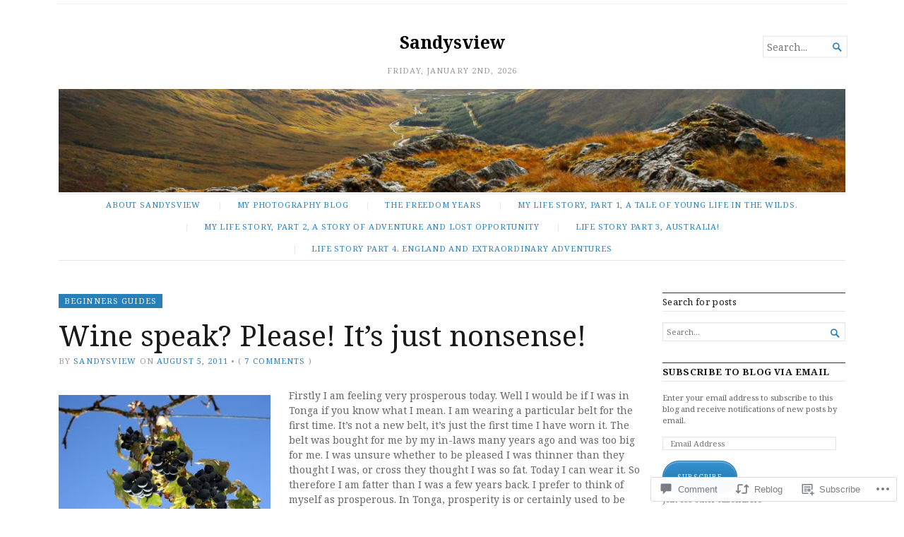

--- FILE ---
content_type: text/html; charset=UTF-8
request_url: https://sandysview.com/2011/08/05/wine-speak-please-its-just-nonsense/
body_size: 33275
content:
<!DOCTYPE html>
<html lang="en">
<head>
	<meta charset="UTF-8" />
	<meta http-equiv="Content-Type" content="text/html; charset=UTF-8" />
	<meta name="viewport" content="width=device-width, initial-scale=1.0">

	<link rel="profile" href="https://gmpg.org/xfn/11" />
	<link rel="pingback" href="https://sandysview.com/xmlrpc.php" />

	<!--[if lt IE 9]>
	<script src="https://s0.wp.com/wp-content/themes/premium/broadsheet/js/html5.js?m=1393348654i" type="text/javascript"></script>
	<![endif]-->

	<title>Wine speak? Please! It&#8217;s just nonsense! &#8211; Sandysview</title>
<meta name='robots' content='max-image-preview:large' />

<!-- Async WordPress.com Remote Login -->
<script id="wpcom_remote_login_js">
var wpcom_remote_login_extra_auth = '';
function wpcom_remote_login_remove_dom_node_id( element_id ) {
	var dom_node = document.getElementById( element_id );
	if ( dom_node ) { dom_node.parentNode.removeChild( dom_node ); }
}
function wpcom_remote_login_remove_dom_node_classes( class_name ) {
	var dom_nodes = document.querySelectorAll( '.' + class_name );
	for ( var i = 0; i < dom_nodes.length; i++ ) {
		dom_nodes[ i ].parentNode.removeChild( dom_nodes[ i ] );
	}
}
function wpcom_remote_login_final_cleanup() {
	wpcom_remote_login_remove_dom_node_classes( "wpcom_remote_login_msg" );
	wpcom_remote_login_remove_dom_node_id( "wpcom_remote_login_key" );
	wpcom_remote_login_remove_dom_node_id( "wpcom_remote_login_validate" );
	wpcom_remote_login_remove_dom_node_id( "wpcom_remote_login_js" );
	wpcom_remote_login_remove_dom_node_id( "wpcom_request_access_iframe" );
	wpcom_remote_login_remove_dom_node_id( "wpcom_request_access_styles" );
}

// Watch for messages back from the remote login
window.addEventListener( "message", function( e ) {
	if ( e.origin === "https://r-login.wordpress.com" ) {
		var data = {};
		try {
			data = JSON.parse( e.data );
		} catch( e ) {
			wpcom_remote_login_final_cleanup();
			return;
		}

		if ( data.msg === 'LOGIN' ) {
			// Clean up the login check iframe
			wpcom_remote_login_remove_dom_node_id( "wpcom_remote_login_key" );

			var id_regex = new RegExp( /^[0-9]+$/ );
			var token_regex = new RegExp( /^.*|.*|.*$/ );
			if (
				token_regex.test( data.token )
				&& id_regex.test( data.wpcomid )
			) {
				// We have everything we need to ask for a login
				var script = document.createElement( "script" );
				script.setAttribute( "id", "wpcom_remote_login_validate" );
				script.src = '/remote-login.php?wpcom_remote_login=validate'
					+ '&wpcomid=' + data.wpcomid
					+ '&token=' + encodeURIComponent( data.token )
					+ '&host=' + window.location.protocol
					+ '//' + window.location.hostname
					+ '&postid=411'
					+ '&is_singular=1';
				document.body.appendChild( script );
			}

			return;
		}

		// Safari ITP, not logged in, so redirect
		if ( data.msg === 'LOGIN-REDIRECT' ) {
			window.location = 'https://wordpress.com/log-in?redirect_to=' + window.location.href;
			return;
		}

		// Safari ITP, storage access failed, remove the request
		if ( data.msg === 'LOGIN-REMOVE' ) {
			var css_zap = 'html { -webkit-transition: margin-top 1s; transition: margin-top 1s; } /* 9001 */ html { margin-top: 0 !important; } * html body { margin-top: 0 !important; } @media screen and ( max-width: 782px ) { html { margin-top: 0 !important; } * html body { margin-top: 0 !important; } }';
			var style_zap = document.createElement( 'style' );
			style_zap.type = 'text/css';
			style_zap.appendChild( document.createTextNode( css_zap ) );
			document.body.appendChild( style_zap );

			var e = document.getElementById( 'wpcom_request_access_iframe' );
			e.parentNode.removeChild( e );

			document.cookie = 'wordpress_com_login_access=denied; path=/; max-age=31536000';

			return;
		}

		// Safari ITP
		if ( data.msg === 'REQUEST_ACCESS' ) {
			console.log( 'request access: safari' );

			// Check ITP iframe enable/disable knob
			if ( wpcom_remote_login_extra_auth !== 'safari_itp_iframe' ) {
				return;
			}

			// If we are in a "private window" there is no ITP.
			var private_window = false;
			try {
				var opendb = window.openDatabase( null, null, null, null );
			} catch( e ) {
				private_window = true;
			}

			if ( private_window ) {
				console.log( 'private window' );
				return;
			}

			var iframe = document.createElement( 'iframe' );
			iframe.id = 'wpcom_request_access_iframe';
			iframe.setAttribute( 'scrolling', 'no' );
			iframe.setAttribute( 'sandbox', 'allow-storage-access-by-user-activation allow-scripts allow-same-origin allow-top-navigation-by-user-activation' );
			iframe.src = 'https://r-login.wordpress.com/remote-login.php?wpcom_remote_login=request_access&origin=' + encodeURIComponent( data.origin ) + '&wpcomid=' + encodeURIComponent( data.wpcomid );

			var css = 'html { -webkit-transition: margin-top 1s; transition: margin-top 1s; } /* 9001 */ html { margin-top: 46px !important; } * html body { margin-top: 46px !important; } @media screen and ( max-width: 660px ) { html { margin-top: 71px !important; } * html body { margin-top: 71px !important; } #wpcom_request_access_iframe { display: block; height: 71px !important; } } #wpcom_request_access_iframe { border: 0px; height: 46px; position: fixed; top: 0; left: 0; width: 100%; min-width: 100%; z-index: 99999; background: #23282d; } ';

			var style = document.createElement( 'style' );
			style.type = 'text/css';
			style.id = 'wpcom_request_access_styles';
			style.appendChild( document.createTextNode( css ) );
			document.body.appendChild( style );

			document.body.appendChild( iframe );
		}

		if ( data.msg === 'DONE' ) {
			wpcom_remote_login_final_cleanup();
		}
	}
}, false );

// Inject the remote login iframe after the page has had a chance to load
// more critical resources
window.addEventListener( "DOMContentLoaded", function( e ) {
	var iframe = document.createElement( "iframe" );
	iframe.style.display = "none";
	iframe.setAttribute( "scrolling", "no" );
	iframe.setAttribute( "id", "wpcom_remote_login_key" );
	iframe.src = "https://r-login.wordpress.com/remote-login.php"
		+ "?wpcom_remote_login=key"
		+ "&origin=aHR0cHM6Ly9zYW5keXN2aWV3LmNvbQ%3D%3D"
		+ "&wpcomid=24269036"
		+ "&time=" + Math.floor( Date.now() / 1000 );
	document.body.appendChild( iframe );
}, false );
</script>
<link rel='dns-prefetch' href='//s0.wp.com' />
<link rel='dns-prefetch' href='//widgets.wp.com' />
<link rel='dns-prefetch' href='//fonts-api.wp.com' />
<link rel="alternate" type="application/rss+xml" title="Sandysview &raquo; Feed" href="https://sandysview.com/feed/" />
<link rel="alternate" type="application/rss+xml" title="Sandysview &raquo; Comments Feed" href="https://sandysview.com/comments/feed/" />
<link rel="alternate" type="application/rss+xml" title="Sandysview &raquo; Wine speak? Please! It&#8217;s just nonsense! Comments Feed" href="https://sandysview.com/2011/08/05/wine-speak-please-its-just-nonsense/feed/" />
	<script type="text/javascript">
		/* <![CDATA[ */
		function addLoadEvent(func) {
			var oldonload = window.onload;
			if (typeof window.onload != 'function') {
				window.onload = func;
			} else {
				window.onload = function () {
					oldonload();
					func();
				}
			}
		}
		/* ]]> */
	</script>
	<link crossorigin='anonymous' rel='stylesheet' id='all-css-0-1' href='/wp-content/mu-plugins/likes/jetpack-likes.css?m=1743883414i&cssminify=yes' type='text/css' media='all' />
<style id='wp-emoji-styles-inline-css'>

	img.wp-smiley, img.emoji {
		display: inline !important;
		border: none !important;
		box-shadow: none !important;
		height: 1em !important;
		width: 1em !important;
		margin: 0 0.07em !important;
		vertical-align: -0.1em !important;
		background: none !important;
		padding: 0 !important;
	}
/*# sourceURL=wp-emoji-styles-inline-css */
</style>
<link crossorigin='anonymous' rel='stylesheet' id='all-css-2-1' href='/wp-content/plugins/gutenberg-core/v22.2.0/build/styles/block-library/style.css?m=1764855221i&cssminify=yes' type='text/css' media='all' />
<style id='wp-block-library-inline-css'>
.has-text-align-justify {
	text-align:justify;
}
.has-text-align-justify{text-align:justify;}

/*# sourceURL=wp-block-library-inline-css */
</style><style id='global-styles-inline-css'>
:root{--wp--preset--aspect-ratio--square: 1;--wp--preset--aspect-ratio--4-3: 4/3;--wp--preset--aspect-ratio--3-4: 3/4;--wp--preset--aspect-ratio--3-2: 3/2;--wp--preset--aspect-ratio--2-3: 2/3;--wp--preset--aspect-ratio--16-9: 16/9;--wp--preset--aspect-ratio--9-16: 9/16;--wp--preset--color--black: #000000;--wp--preset--color--cyan-bluish-gray: #abb8c3;--wp--preset--color--white: #ffffff;--wp--preset--color--pale-pink: #f78da7;--wp--preset--color--vivid-red: #cf2e2e;--wp--preset--color--luminous-vivid-orange: #ff6900;--wp--preset--color--luminous-vivid-amber: #fcb900;--wp--preset--color--light-green-cyan: #7bdcb5;--wp--preset--color--vivid-green-cyan: #00d084;--wp--preset--color--pale-cyan-blue: #8ed1fc;--wp--preset--color--vivid-cyan-blue: #0693e3;--wp--preset--color--vivid-purple: #9b51e0;--wp--preset--gradient--vivid-cyan-blue-to-vivid-purple: linear-gradient(135deg,rgb(6,147,227) 0%,rgb(155,81,224) 100%);--wp--preset--gradient--light-green-cyan-to-vivid-green-cyan: linear-gradient(135deg,rgb(122,220,180) 0%,rgb(0,208,130) 100%);--wp--preset--gradient--luminous-vivid-amber-to-luminous-vivid-orange: linear-gradient(135deg,rgb(252,185,0) 0%,rgb(255,105,0) 100%);--wp--preset--gradient--luminous-vivid-orange-to-vivid-red: linear-gradient(135deg,rgb(255,105,0) 0%,rgb(207,46,46) 100%);--wp--preset--gradient--very-light-gray-to-cyan-bluish-gray: linear-gradient(135deg,rgb(238,238,238) 0%,rgb(169,184,195) 100%);--wp--preset--gradient--cool-to-warm-spectrum: linear-gradient(135deg,rgb(74,234,220) 0%,rgb(151,120,209) 20%,rgb(207,42,186) 40%,rgb(238,44,130) 60%,rgb(251,105,98) 80%,rgb(254,248,76) 100%);--wp--preset--gradient--blush-light-purple: linear-gradient(135deg,rgb(255,206,236) 0%,rgb(152,150,240) 100%);--wp--preset--gradient--blush-bordeaux: linear-gradient(135deg,rgb(254,205,165) 0%,rgb(254,45,45) 50%,rgb(107,0,62) 100%);--wp--preset--gradient--luminous-dusk: linear-gradient(135deg,rgb(255,203,112) 0%,rgb(199,81,192) 50%,rgb(65,88,208) 100%);--wp--preset--gradient--pale-ocean: linear-gradient(135deg,rgb(255,245,203) 0%,rgb(182,227,212) 50%,rgb(51,167,181) 100%);--wp--preset--gradient--electric-grass: linear-gradient(135deg,rgb(202,248,128) 0%,rgb(113,206,126) 100%);--wp--preset--gradient--midnight: linear-gradient(135deg,rgb(2,3,129) 0%,rgb(40,116,252) 100%);--wp--preset--font-size--small: 12.25px;--wp--preset--font-size--medium: 16.33px;--wp--preset--font-size--large: 24.5px;--wp--preset--font-size--x-large: 42px;--wp--preset--font-size--normal: 14.29px;--wp--preset--font-size--huge: 32.66px;--wp--preset--font-family--albert-sans: 'Albert Sans', sans-serif;--wp--preset--font-family--alegreya: Alegreya, serif;--wp--preset--font-family--arvo: Arvo, serif;--wp--preset--font-family--bodoni-moda: 'Bodoni Moda', serif;--wp--preset--font-family--bricolage-grotesque: 'Bricolage Grotesque', sans-serif;--wp--preset--font-family--cabin: Cabin, sans-serif;--wp--preset--font-family--chivo: Chivo, sans-serif;--wp--preset--font-family--commissioner: Commissioner, sans-serif;--wp--preset--font-family--cormorant: Cormorant, serif;--wp--preset--font-family--courier-prime: 'Courier Prime', monospace;--wp--preset--font-family--crimson-pro: 'Crimson Pro', serif;--wp--preset--font-family--dm-mono: 'DM Mono', monospace;--wp--preset--font-family--dm-sans: 'DM Sans', sans-serif;--wp--preset--font-family--dm-serif-display: 'DM Serif Display', serif;--wp--preset--font-family--domine: Domine, serif;--wp--preset--font-family--eb-garamond: 'EB Garamond', serif;--wp--preset--font-family--epilogue: Epilogue, sans-serif;--wp--preset--font-family--fahkwang: Fahkwang, sans-serif;--wp--preset--font-family--figtree: Figtree, sans-serif;--wp--preset--font-family--fira-sans: 'Fira Sans', sans-serif;--wp--preset--font-family--fjalla-one: 'Fjalla One', sans-serif;--wp--preset--font-family--fraunces: Fraunces, serif;--wp--preset--font-family--gabarito: Gabarito, system-ui;--wp--preset--font-family--ibm-plex-mono: 'IBM Plex Mono', monospace;--wp--preset--font-family--ibm-plex-sans: 'IBM Plex Sans', sans-serif;--wp--preset--font-family--ibarra-real-nova: 'Ibarra Real Nova', serif;--wp--preset--font-family--instrument-serif: 'Instrument Serif', serif;--wp--preset--font-family--inter: Inter, sans-serif;--wp--preset--font-family--josefin-sans: 'Josefin Sans', sans-serif;--wp--preset--font-family--jost: Jost, sans-serif;--wp--preset--font-family--libre-baskerville: 'Libre Baskerville', serif;--wp--preset--font-family--libre-franklin: 'Libre Franklin', sans-serif;--wp--preset--font-family--literata: Literata, serif;--wp--preset--font-family--lora: Lora, serif;--wp--preset--font-family--merriweather: Merriweather, serif;--wp--preset--font-family--montserrat: Montserrat, sans-serif;--wp--preset--font-family--newsreader: Newsreader, serif;--wp--preset--font-family--noto-sans-mono: 'Noto Sans Mono', sans-serif;--wp--preset--font-family--nunito: Nunito, sans-serif;--wp--preset--font-family--open-sans: 'Open Sans', sans-serif;--wp--preset--font-family--overpass: Overpass, sans-serif;--wp--preset--font-family--pt-serif: 'PT Serif', serif;--wp--preset--font-family--petrona: Petrona, serif;--wp--preset--font-family--piazzolla: Piazzolla, serif;--wp--preset--font-family--playfair-display: 'Playfair Display', serif;--wp--preset--font-family--plus-jakarta-sans: 'Plus Jakarta Sans', sans-serif;--wp--preset--font-family--poppins: Poppins, sans-serif;--wp--preset--font-family--raleway: Raleway, sans-serif;--wp--preset--font-family--roboto: Roboto, sans-serif;--wp--preset--font-family--roboto-slab: 'Roboto Slab', serif;--wp--preset--font-family--rubik: Rubik, sans-serif;--wp--preset--font-family--rufina: Rufina, serif;--wp--preset--font-family--sora: Sora, sans-serif;--wp--preset--font-family--source-sans-3: 'Source Sans 3', sans-serif;--wp--preset--font-family--source-serif-4: 'Source Serif 4', serif;--wp--preset--font-family--space-mono: 'Space Mono', monospace;--wp--preset--font-family--syne: Syne, sans-serif;--wp--preset--font-family--texturina: Texturina, serif;--wp--preset--font-family--urbanist: Urbanist, sans-serif;--wp--preset--font-family--work-sans: 'Work Sans', sans-serif;--wp--preset--spacing--20: 0.44rem;--wp--preset--spacing--30: 0.67rem;--wp--preset--spacing--40: 1rem;--wp--preset--spacing--50: 1.5rem;--wp--preset--spacing--60: 2.25rem;--wp--preset--spacing--70: 3.38rem;--wp--preset--spacing--80: 5.06rem;--wp--preset--shadow--natural: 6px 6px 9px rgba(0, 0, 0, 0.2);--wp--preset--shadow--deep: 12px 12px 50px rgba(0, 0, 0, 0.4);--wp--preset--shadow--sharp: 6px 6px 0px rgba(0, 0, 0, 0.2);--wp--preset--shadow--outlined: 6px 6px 0px -3px rgb(255, 255, 255), 6px 6px rgb(0, 0, 0);--wp--preset--shadow--crisp: 6px 6px 0px rgb(0, 0, 0);}:where(.is-layout-flex){gap: 0.5em;}:where(.is-layout-grid){gap: 0.5em;}body .is-layout-flex{display: flex;}.is-layout-flex{flex-wrap: wrap;align-items: center;}.is-layout-flex > :is(*, div){margin: 0;}body .is-layout-grid{display: grid;}.is-layout-grid > :is(*, div){margin: 0;}:where(.wp-block-columns.is-layout-flex){gap: 2em;}:where(.wp-block-columns.is-layout-grid){gap: 2em;}:where(.wp-block-post-template.is-layout-flex){gap: 1.25em;}:where(.wp-block-post-template.is-layout-grid){gap: 1.25em;}.has-black-color{color: var(--wp--preset--color--black) !important;}.has-cyan-bluish-gray-color{color: var(--wp--preset--color--cyan-bluish-gray) !important;}.has-white-color{color: var(--wp--preset--color--white) !important;}.has-pale-pink-color{color: var(--wp--preset--color--pale-pink) !important;}.has-vivid-red-color{color: var(--wp--preset--color--vivid-red) !important;}.has-luminous-vivid-orange-color{color: var(--wp--preset--color--luminous-vivid-orange) !important;}.has-luminous-vivid-amber-color{color: var(--wp--preset--color--luminous-vivid-amber) !important;}.has-light-green-cyan-color{color: var(--wp--preset--color--light-green-cyan) !important;}.has-vivid-green-cyan-color{color: var(--wp--preset--color--vivid-green-cyan) !important;}.has-pale-cyan-blue-color{color: var(--wp--preset--color--pale-cyan-blue) !important;}.has-vivid-cyan-blue-color{color: var(--wp--preset--color--vivid-cyan-blue) !important;}.has-vivid-purple-color{color: var(--wp--preset--color--vivid-purple) !important;}.has-black-background-color{background-color: var(--wp--preset--color--black) !important;}.has-cyan-bluish-gray-background-color{background-color: var(--wp--preset--color--cyan-bluish-gray) !important;}.has-white-background-color{background-color: var(--wp--preset--color--white) !important;}.has-pale-pink-background-color{background-color: var(--wp--preset--color--pale-pink) !important;}.has-vivid-red-background-color{background-color: var(--wp--preset--color--vivid-red) !important;}.has-luminous-vivid-orange-background-color{background-color: var(--wp--preset--color--luminous-vivid-orange) !important;}.has-luminous-vivid-amber-background-color{background-color: var(--wp--preset--color--luminous-vivid-amber) !important;}.has-light-green-cyan-background-color{background-color: var(--wp--preset--color--light-green-cyan) !important;}.has-vivid-green-cyan-background-color{background-color: var(--wp--preset--color--vivid-green-cyan) !important;}.has-pale-cyan-blue-background-color{background-color: var(--wp--preset--color--pale-cyan-blue) !important;}.has-vivid-cyan-blue-background-color{background-color: var(--wp--preset--color--vivid-cyan-blue) !important;}.has-vivid-purple-background-color{background-color: var(--wp--preset--color--vivid-purple) !important;}.has-black-border-color{border-color: var(--wp--preset--color--black) !important;}.has-cyan-bluish-gray-border-color{border-color: var(--wp--preset--color--cyan-bluish-gray) !important;}.has-white-border-color{border-color: var(--wp--preset--color--white) !important;}.has-pale-pink-border-color{border-color: var(--wp--preset--color--pale-pink) !important;}.has-vivid-red-border-color{border-color: var(--wp--preset--color--vivid-red) !important;}.has-luminous-vivid-orange-border-color{border-color: var(--wp--preset--color--luminous-vivid-orange) !important;}.has-luminous-vivid-amber-border-color{border-color: var(--wp--preset--color--luminous-vivid-amber) !important;}.has-light-green-cyan-border-color{border-color: var(--wp--preset--color--light-green-cyan) !important;}.has-vivid-green-cyan-border-color{border-color: var(--wp--preset--color--vivid-green-cyan) !important;}.has-pale-cyan-blue-border-color{border-color: var(--wp--preset--color--pale-cyan-blue) !important;}.has-vivid-cyan-blue-border-color{border-color: var(--wp--preset--color--vivid-cyan-blue) !important;}.has-vivid-purple-border-color{border-color: var(--wp--preset--color--vivid-purple) !important;}.has-vivid-cyan-blue-to-vivid-purple-gradient-background{background: var(--wp--preset--gradient--vivid-cyan-blue-to-vivid-purple) !important;}.has-light-green-cyan-to-vivid-green-cyan-gradient-background{background: var(--wp--preset--gradient--light-green-cyan-to-vivid-green-cyan) !important;}.has-luminous-vivid-amber-to-luminous-vivid-orange-gradient-background{background: var(--wp--preset--gradient--luminous-vivid-amber-to-luminous-vivid-orange) !important;}.has-luminous-vivid-orange-to-vivid-red-gradient-background{background: var(--wp--preset--gradient--luminous-vivid-orange-to-vivid-red) !important;}.has-very-light-gray-to-cyan-bluish-gray-gradient-background{background: var(--wp--preset--gradient--very-light-gray-to-cyan-bluish-gray) !important;}.has-cool-to-warm-spectrum-gradient-background{background: var(--wp--preset--gradient--cool-to-warm-spectrum) !important;}.has-blush-light-purple-gradient-background{background: var(--wp--preset--gradient--blush-light-purple) !important;}.has-blush-bordeaux-gradient-background{background: var(--wp--preset--gradient--blush-bordeaux) !important;}.has-luminous-dusk-gradient-background{background: var(--wp--preset--gradient--luminous-dusk) !important;}.has-pale-ocean-gradient-background{background: var(--wp--preset--gradient--pale-ocean) !important;}.has-electric-grass-gradient-background{background: var(--wp--preset--gradient--electric-grass) !important;}.has-midnight-gradient-background{background: var(--wp--preset--gradient--midnight) !important;}.has-small-font-size{font-size: var(--wp--preset--font-size--small) !important;}.has-medium-font-size{font-size: var(--wp--preset--font-size--medium) !important;}.has-large-font-size{font-size: var(--wp--preset--font-size--large) !important;}.has-x-large-font-size{font-size: var(--wp--preset--font-size--x-large) !important;}.has-albert-sans-font-family{font-family: var(--wp--preset--font-family--albert-sans) !important;}.has-alegreya-font-family{font-family: var(--wp--preset--font-family--alegreya) !important;}.has-arvo-font-family{font-family: var(--wp--preset--font-family--arvo) !important;}.has-bodoni-moda-font-family{font-family: var(--wp--preset--font-family--bodoni-moda) !important;}.has-bricolage-grotesque-font-family{font-family: var(--wp--preset--font-family--bricolage-grotesque) !important;}.has-cabin-font-family{font-family: var(--wp--preset--font-family--cabin) !important;}.has-chivo-font-family{font-family: var(--wp--preset--font-family--chivo) !important;}.has-commissioner-font-family{font-family: var(--wp--preset--font-family--commissioner) !important;}.has-cormorant-font-family{font-family: var(--wp--preset--font-family--cormorant) !important;}.has-courier-prime-font-family{font-family: var(--wp--preset--font-family--courier-prime) !important;}.has-crimson-pro-font-family{font-family: var(--wp--preset--font-family--crimson-pro) !important;}.has-dm-mono-font-family{font-family: var(--wp--preset--font-family--dm-mono) !important;}.has-dm-sans-font-family{font-family: var(--wp--preset--font-family--dm-sans) !important;}.has-dm-serif-display-font-family{font-family: var(--wp--preset--font-family--dm-serif-display) !important;}.has-domine-font-family{font-family: var(--wp--preset--font-family--domine) !important;}.has-eb-garamond-font-family{font-family: var(--wp--preset--font-family--eb-garamond) !important;}.has-epilogue-font-family{font-family: var(--wp--preset--font-family--epilogue) !important;}.has-fahkwang-font-family{font-family: var(--wp--preset--font-family--fahkwang) !important;}.has-figtree-font-family{font-family: var(--wp--preset--font-family--figtree) !important;}.has-fira-sans-font-family{font-family: var(--wp--preset--font-family--fira-sans) !important;}.has-fjalla-one-font-family{font-family: var(--wp--preset--font-family--fjalla-one) !important;}.has-fraunces-font-family{font-family: var(--wp--preset--font-family--fraunces) !important;}.has-gabarito-font-family{font-family: var(--wp--preset--font-family--gabarito) !important;}.has-ibm-plex-mono-font-family{font-family: var(--wp--preset--font-family--ibm-plex-mono) !important;}.has-ibm-plex-sans-font-family{font-family: var(--wp--preset--font-family--ibm-plex-sans) !important;}.has-ibarra-real-nova-font-family{font-family: var(--wp--preset--font-family--ibarra-real-nova) !important;}.has-instrument-serif-font-family{font-family: var(--wp--preset--font-family--instrument-serif) !important;}.has-inter-font-family{font-family: var(--wp--preset--font-family--inter) !important;}.has-josefin-sans-font-family{font-family: var(--wp--preset--font-family--josefin-sans) !important;}.has-jost-font-family{font-family: var(--wp--preset--font-family--jost) !important;}.has-libre-baskerville-font-family{font-family: var(--wp--preset--font-family--libre-baskerville) !important;}.has-libre-franklin-font-family{font-family: var(--wp--preset--font-family--libre-franklin) !important;}.has-literata-font-family{font-family: var(--wp--preset--font-family--literata) !important;}.has-lora-font-family{font-family: var(--wp--preset--font-family--lora) !important;}.has-merriweather-font-family{font-family: var(--wp--preset--font-family--merriweather) !important;}.has-montserrat-font-family{font-family: var(--wp--preset--font-family--montserrat) !important;}.has-newsreader-font-family{font-family: var(--wp--preset--font-family--newsreader) !important;}.has-noto-sans-mono-font-family{font-family: var(--wp--preset--font-family--noto-sans-mono) !important;}.has-nunito-font-family{font-family: var(--wp--preset--font-family--nunito) !important;}.has-open-sans-font-family{font-family: var(--wp--preset--font-family--open-sans) !important;}.has-overpass-font-family{font-family: var(--wp--preset--font-family--overpass) !important;}.has-pt-serif-font-family{font-family: var(--wp--preset--font-family--pt-serif) !important;}.has-petrona-font-family{font-family: var(--wp--preset--font-family--petrona) !important;}.has-piazzolla-font-family{font-family: var(--wp--preset--font-family--piazzolla) !important;}.has-playfair-display-font-family{font-family: var(--wp--preset--font-family--playfair-display) !important;}.has-plus-jakarta-sans-font-family{font-family: var(--wp--preset--font-family--plus-jakarta-sans) !important;}.has-poppins-font-family{font-family: var(--wp--preset--font-family--poppins) !important;}.has-raleway-font-family{font-family: var(--wp--preset--font-family--raleway) !important;}.has-roboto-font-family{font-family: var(--wp--preset--font-family--roboto) !important;}.has-roboto-slab-font-family{font-family: var(--wp--preset--font-family--roboto-slab) !important;}.has-rubik-font-family{font-family: var(--wp--preset--font-family--rubik) !important;}.has-rufina-font-family{font-family: var(--wp--preset--font-family--rufina) !important;}.has-sora-font-family{font-family: var(--wp--preset--font-family--sora) !important;}.has-source-sans-3-font-family{font-family: var(--wp--preset--font-family--source-sans-3) !important;}.has-source-serif-4-font-family{font-family: var(--wp--preset--font-family--source-serif-4) !important;}.has-space-mono-font-family{font-family: var(--wp--preset--font-family--space-mono) !important;}.has-syne-font-family{font-family: var(--wp--preset--font-family--syne) !important;}.has-texturina-font-family{font-family: var(--wp--preset--font-family--texturina) !important;}.has-urbanist-font-family{font-family: var(--wp--preset--font-family--urbanist) !important;}.has-work-sans-font-family{font-family: var(--wp--preset--font-family--work-sans) !important;}
/*# sourceURL=global-styles-inline-css */
</style>

<style id='classic-theme-styles-inline-css'>
/*! This file is auto-generated */
.wp-block-button__link{color:#fff;background-color:#32373c;border-radius:9999px;box-shadow:none;text-decoration:none;padding:calc(.667em + 2px) calc(1.333em + 2px);font-size:1.125em}.wp-block-file__button{background:#32373c;color:#fff;text-decoration:none}
/*# sourceURL=/wp-includes/css/classic-themes.min.css */
</style>
<link crossorigin='anonymous' rel='stylesheet' id='all-css-4-1' href='/_static/??-eJx9jkEOAjEIRS9kZXShboxHMW2HaLWUplCNt5fJaGI0ccn/PHhwry5yUSwKekZCgdqQUicIjf0oZ0QF0Ue2JooAjkm5uZA5XmVpyQI+TlB3NfdTKrbMDS2n6nXaIAM9ZvtQ9B92r8a4EMxCxL1c3Kz2j7ugVh+vzqL5xFwAMZd3ebxhGbmB78rkVVP8wUBahNBTHuGGLdhrCydn+Z4nmQPtV9vNMKy3q2F3eQKzhn2h&cssminify=yes' type='text/css' media='all' />
<link rel='stylesheet' id='verbum-gutenberg-css-css' href='https://widgets.wp.com/verbum-block-editor/block-editor.css?ver=1738686361' media='all' />
<link crossorigin='anonymous' rel='stylesheet' id='all-css-6-1' href='/_static/??/wp-content/themes/premium/broadsheet/style.css,/wp-content/mu-plugins/jetpack-plugin/moon/_inc/genericons/genericons/genericons.css?m=1753284714j&cssminify=yes' type='text/css' media='all' />
<link rel='stylesheet' id='broadsheet-style-neuton-css' href='https://fonts-api.wp.com/css?family=Noto+Serif%3A400%2C400i%2C700%2C700i&#038;subset=latin%2Clatin-ext&#038;display=swap&#038;ver=1.0' media='all' />
<link crossorigin='anonymous' rel='stylesheet' id='all-css-8-1' href='/_static/??-eJzTLy/QTc7PK0nNK9HPLdUtyClNz8wr1i9KTcrJTwcy0/WTi5G5ekCujj52Temp+bo5+cmJJZn5eSgc3bScxMwikFb7XFtDE1NLExMLc0OTLACohS2q&cssminify=yes' type='text/css' media='all' />
<style id='jetpack-global-styles-frontend-style-inline-css'>
:root { --font-headings: unset; --font-base: unset; --font-headings-default: -apple-system,BlinkMacSystemFont,"Segoe UI",Roboto,Oxygen-Sans,Ubuntu,Cantarell,"Helvetica Neue",sans-serif; --font-base-default: -apple-system,BlinkMacSystemFont,"Segoe UI",Roboto,Oxygen-Sans,Ubuntu,Cantarell,"Helvetica Neue",sans-serif;}
/*# sourceURL=jetpack-global-styles-frontend-style-inline-css */
</style>
<link crossorigin='anonymous' rel='stylesheet' id='all-css-10-1' href='/_static/??-eJyNjcEKwjAQRH/IuFRT6kX8FNkmS5K6yQY3Qfx7bfEiXrwM82B4A49qnJRGpUHupnIPqSgs1Cq624chi6zhO5OCRryTR++fW00l7J3qDv43XVNxoOISsmEJol/wY2uR8vs3WggsM/I6uOTzMI3Hw8lOg11eUT1JKA==&cssminify=yes' type='text/css' media='all' />
<script type="text/javascript" id="broadsheet-script-main-js-extra">
/* <![CDATA[ */
var js_i18n = {"next":"next","prev":"previous","menu":"Menu"};
//# sourceURL=broadsheet-script-main-js-extra
/* ]]> */
</script>
<script type="text/javascript" id="wpcom-actionbar-placeholder-js-extra">
/* <![CDATA[ */
var actionbardata = {"siteID":"24269036","postID":"411","siteURL":"https://sandysview.com","xhrURL":"https://sandysview.com/wp-admin/admin-ajax.php","nonce":"6455fa68ac","isLoggedIn":"","statusMessage":"","subsEmailDefault":"instantly","proxyScriptUrl":"https://s0.wp.com/wp-content/js/wpcom-proxy-request.js?m=1513050504i&amp;ver=20211021","shortlink":"https://wp.me/p1DPu4-6D","i18n":{"followedText":"New posts from this site will now appear in your \u003Ca href=\"https://wordpress.com/reader\"\u003EReader\u003C/a\u003E","foldBar":"Collapse this bar","unfoldBar":"Expand this bar","shortLinkCopied":"Shortlink copied to clipboard."}};
//# sourceURL=wpcom-actionbar-placeholder-js-extra
/* ]]> */
</script>
<script type="text/javascript" id="jetpack-mu-wpcom-settings-js-before">
/* <![CDATA[ */
var JETPACK_MU_WPCOM_SETTINGS = {"assetsUrl":"https://s0.wp.com/wp-content/mu-plugins/jetpack-mu-wpcom-plugin/moon/jetpack_vendor/automattic/jetpack-mu-wpcom/src/build/"};
//# sourceURL=jetpack-mu-wpcom-settings-js-before
/* ]]> */
</script>
<script crossorigin='anonymous' type='text/javascript'  src='/_static/??-eJyFjsEOgjAQRH+IsohR4GD4lgIbacO2ZbsN9u9Fook3TnN48zIDW1Cjd4JOwEbgRVRg/8qljQXszLhxSRPGD7RrQs7fKMm405Ii82Qt+F/+rcmMtCuBkUwiGNjrKc6Ixw/Sh9DT49LU1e1a3dvOvgHYxj8a'></script>
<script type="text/javascript" id="rlt-proxy-js-after">
/* <![CDATA[ */
	rltInitialize( {"token":null,"iframeOrigins":["https:\/\/widgets.wp.com"]} );
//# sourceURL=rlt-proxy-js-after
/* ]]> */
</script>
<link rel="EditURI" type="application/rsd+xml" title="RSD" href="https://sandysview.wordpress.com/xmlrpc.php?rsd" />
<meta name="generator" content="WordPress.com" />
<link rel="canonical" href="https://sandysview.com/2011/08/05/wine-speak-please-its-just-nonsense/" />
<link rel='shortlink' href='https://wp.me/p1DPu4-6D' />
<link rel="alternate" type="application/json+oembed" href="https://public-api.wordpress.com/oembed/?format=json&amp;url=https%3A%2F%2Fsandysview.com%2F2011%2F08%2F05%2Fwine-speak-please-its-just-nonsense%2F&amp;for=wpcom-auto-discovery" /><link rel="alternate" type="application/xml+oembed" href="https://public-api.wordpress.com/oembed/?format=xml&amp;url=https%3A%2F%2Fsandysview.com%2F2011%2F08%2F05%2Fwine-speak-please-its-just-nonsense%2F&amp;for=wpcom-auto-discovery" />
<!-- Jetpack Open Graph Tags -->
<meta property="og:type" content="article" />
<meta property="og:title" content="Wine speak? Please! It&#8217;s just nonsense!" />
<meta property="og:url" content="https://sandysview.com/2011/08/05/wine-speak-please-its-just-nonsense/" />
<meta property="og:description" content="Firstly I am feeling very prosperous today. Well I would be if I was in Tonga if you know what I mean. I am wearing a particular belt for the first time. It&#8217;s not a new belt, it&#8217;s just …" />
<meta property="article:published_time" content="2011-08-05T08:16:46+00:00" />
<meta property="article:modified_time" content="2012-09-11T13:25:46+00:00" />
<meta property="og:site_name" content="Sandysview" />
<meta property="og:image" content="https://sandysview.com/wp-content/uploads/2011/08/france-2011-227.jpg?w=300" />
<meta property="og:image:width" content="300" />
<meta property="og:image:height" content="200" />
<meta property="og:image:alt" content="" />
<meta property="og:locale" content="en_US" />
<meta property="article:publisher" content="https://www.facebook.com/WordPresscom" />
<meta name="twitter:text:title" content="Wine speak? Please! It&#8217;s just nonsense!" />
<meta name="twitter:image" content="https://sandysview.com/wp-content/uploads/2011/08/france-2011-227.jpg?w=640" />
<meta name="twitter:card" content="summary_large_image" />

<!-- End Jetpack Open Graph Tags -->
<link rel='openid.server' href='https://sandysview.com/?openidserver=1' />
<link rel='openid.delegate' href='https://sandysview.com/' />
<link rel="search" type="application/opensearchdescription+xml" href="https://sandysview.com/osd.xml" title="Sandysview" />
<link rel="search" type="application/opensearchdescription+xml" href="https://s1.wp.com/opensearch.xml" title="WordPress.com" />
		<style type="text/css">
			.recentcomments a {
				display: inline !important;
				padding: 0 !important;
				margin: 0 !important;
			}

			table.recentcommentsavatartop img.avatar, table.recentcommentsavatarend img.avatar {
				border: 0px;
				margin: 0;
			}

			table.recentcommentsavatartop a, table.recentcommentsavatarend a {
				border: 0px !important;
				background-color: transparent !important;
			}

			td.recentcommentsavatarend, td.recentcommentsavatartop {
				padding: 0px 0px 1px 0px;
				margin: 0px;
			}

			td.recentcommentstextend {
				border: none !important;
				padding: 0px 0px 2px 10px;
			}

			.rtl td.recentcommentstextend {
				padding: 0px 10px 2px 0px;
			}

			td.recentcommentstexttop {
				border: none;
				padding: 0px 0px 0px 10px;
			}

			.rtl td.recentcommentstexttop {
				padding: 0px 10px 0px 0px;
			}
		</style>
		<meta name="description" content="Firstly I am feeling very prosperous today. Well I would be if I was in Tonga if you know what I mean. I am wearing a particular belt for the first time. It&#039;s not a new belt, it&#039;s just the first time I have worn it. The belt was bought for me by my in-laws&hellip;" />
<style>
	.masthead .branding h1.logo a,
	.masthead .branding h1.logo a:hover,
	.masthead .branding h2.description {
		color:#000;
	}
</style>
<link rel="icon" href="https://sandysview.com/wp-content/uploads/2017/03/cropped-picture-179.jpg?w=32" sizes="32x32" />
<link rel="icon" href="https://sandysview.com/wp-content/uploads/2017/03/cropped-picture-179.jpg?w=192" sizes="192x192" />
<link rel="apple-touch-icon" href="https://sandysview.com/wp-content/uploads/2017/03/cropped-picture-179.jpg?w=180" />
<meta name="msapplication-TileImage" content="https://sandysview.com/wp-content/uploads/2017/03/cropped-picture-179.jpg?w=270" />
<link crossorigin='anonymous' rel='stylesheet' id='all-css-0-3' href='/_static/??-eJyVjkEKwkAMRS9kG2rR4kI8irTpIGknyTCZ0OtXsRXc6fJ9Ho8PS6pQpQQpwF6l6A8SgymU1OO8MbCqwJ0EYYiKs4EtlEKu0ewAvxdYR4/BAPusbiF+pH34N/i+5BRHMB8MM6VC+pS/qGaSV/nG16Y7tZfu3DbHaQXdH15M&cssminify=yes' type='text/css' media='all' />
</head>

<body class="wp-singular post-template-default single single-post postid-411 single-format-standard wp-embed-responsive wp-theme-premiumbroadsheet customizer-styles-applied singular themes-sidebar1-active themes-sidebar2-active themes-sidebar3-inactive themes-category-summaries-inactive themes-no-featured-posts themes-no-primary-content jetpack-reblog-enabled">

<div class="container hfeed">

	<header class="masthead" role="banner">

		
		<div class="branding">

<a href="https://sandysview.com/" class="site-logo-link" rel="home" itemprop="url"></a>
			<h1 class="logo">
				<a href="https://sandysview.com/" title="Home">
					Sandysview				</a>
			</h1>

			<h2 class="description">
							</h2>

			<div class="postmetadata">
<span class="header-date">Friday, January 2nd, 2026</span>			</div>

		</div>

		<form method="get" class="searchform" action="https://sandysview.com/" role="search">
	<label>
		<span class="screen-reader">Search for...</span>
		<input type="search" value="" name="s" class="searchfield text" placeholder="Search..." />
	</label>
	<button class="searchsubmit">&#62464;</button>
</form>

	</header>

			<a href="https://sandysview.com/" title="Sandysview" rel="home" class="header-image">
			<img src="https://sandysview.com/wp-content/uploads/2017/03/cropped-blog-header-scotland-1.jpg" width="1140" height="149" alt="" />
		</a>

	<nav class="menu-primary" role="navigation">
		<div class="menu">
			<h3 class="menu-toggle">Menu</h3>
<div id="nav" class="menu-wrap clearfix"><ul id="nav">
<li class="page_item page-item-2"><a href="https://sandysview.com/about/">About Sandysview</a></li>
<li class="page_item page-item-4911"><a href="https://sandysview.com/my-photography-blog/">My photography blog</a></li>
<li class="page_item page-item-4900"><a href="https://sandysview.com/the-freedom-years/">The Freedom Years</a></li>
<li class="page_item page-item-476"><a href="https://sandysview.com/my-life-story-part-1/">My life story, part 1, a tale of young life in the wilds.</a></li>
<li class="page_item page-item-480"><a href="https://sandysview.com/my-life-story-part-2/">My life story, part 2, a story of adventure and lost opportunity</a></li>
<li class="page_item page-item-542"><a href="https://sandysview.com/life-story-part-3-australia/">Life story part 3, Australia!</a></li>
<li class="page_item page-item-544"><a href="https://sandysview.com/life-story-part-4-england-and-extraordinary-adventures/">Life story part 4. England and extraordinary adventures</a></li>
</ul></div>
		</div>
	</nav>

	<div class="main">
	<div class="main-content">
<article id="post-411" class="post-411 post type-post status-publish format-standard hentry category-beginners-guides category-rants tag-beer tag-cabernet tag-chardonnay tag-gisborne tag-menu tag-merlot tag-restaurants tag-spirits tag-tobacco tag-tui tag-wine">
<a href="https://sandysview.com/category/beginners-guides/" class="post-lead-category">Beginners guides</a>
<h1 class="title">Wine speak? Please! It&#8217;s just nonsense!</h1>	<div class="postmetadata">
<span class="text-by">By</span> <span class="author vcard"><a class="url fn n" href="https://sandysview.com/author/sandysview/" title="View all posts by sandysview" rel="author">sandysview</a></span> <span class="text-on">on</span> <a href="https://sandysview.com/2011/08/05/wine-speak-please-its-just-nonsense/" title="9:16 am" rel="bookmark"><time class="entry-date" datetime="2011-08-05T09:16:46+12:00">August 5, 2011</time></a>		<span class="sep sep-commentcount">&bull;</span> <span class="commentcount">( <a href="https://sandysview.com/2011/08/05/wine-speak-please-its-just-nonsense/#comments">7 Comments</a> )</span>
	</div>
	<section class="entry">
<p><a href="https://sandysview.com/wp-content/uploads/2011/08/france-2011-227.jpg"><img data-attachment-id="2674" data-permalink="https://sandysview.com/2011/08/05/wine-speak-please-its-just-nonsense/france-2011-227/" data-orig-file="https://sandysview.com/wp-content/uploads/2011/08/france-2011-227.jpg" data-orig-size="3504,2336" data-comments-opened="1" data-image-meta="{&quot;aperture&quot;:&quot;8&quot;,&quot;credit&quot;:&quot;&quot;,&quot;camera&quot;:&quot;Canon EOS 20D&quot;,&quot;caption&quot;:&quot;&quot;,&quot;created_timestamp&quot;:&quot;1316023711&quot;,&quot;copyright&quot;:&quot;&quot;,&quot;focal_length&quot;:&quot;42&quot;,&quot;iso&quot;:&quot;200&quot;,&quot;shutter_speed&quot;:&quot;0.005&quot;,&quot;title&quot;:&quot;&quot;}" data-image-title="Grapes" data-image-description="" data-image-caption="" data-medium-file="https://sandysview.com/wp-content/uploads/2011/08/france-2011-227.jpg?w=300" data-large-file="https://sandysview.com/wp-content/uploads/2011/08/france-2011-227.jpg?w=829" class="alignleft size-medium wp-image-2674" title="Grapes" src="https://sandysview.com/wp-content/uploads/2011/08/france-2011-227.jpg?w=300&#038;h=200" alt="" width="300" height="200" srcset="https://sandysview.com/wp-content/uploads/2011/08/france-2011-227.jpg?w=300 300w, https://sandysview.com/wp-content/uploads/2011/08/france-2011-227.jpg?w=600 600w, https://sandysview.com/wp-content/uploads/2011/08/france-2011-227.jpg?w=150 150w" sizes="(max-width: 300px) 100vw, 300px" /></a>Firstly I am feeling very prosperous today. Well I would be if I was in Tonga if you know what I mean. I am wearing a particular belt for the first time. It&#8217;s not a new belt, it&#8217;s just the first time I have worn it. The belt was bought for me by my in-laws many years ago and was too big for me. I was unsure whether to be pleased I was thinner than they thought I was, or cross they thought I was so fat. Today I can wear it. So therefore I am fatter than I was a few years back. I prefer to think of myself as prosperous. In Tonga, prosperity is or certainly used to be measured by your girth.</p>
<p>It seems I am a visionary. I have been brewing this post for a week or so and on TV the other night was a whole section of a programme on this very issue. We woke up to Radio 4 this morning discussing this very same issue also. Extraordinary!</p>
<p>My post today is about how people who know about wine, describe the wine. When I was growing up we didn&#8217;t have wine much. For special occasions we might break out a bottle of Black Tower. We certainly never drank red wine as in New Zealand back in the 80&#8217;s red wine was also used as diesel I think. It certainly tasted like it. I had literally no idea whatsoever about anything to do with wine. In the 80&#8217;s I still wasnt drinking wine, just beer and spirits. I did get an after work job though as a wine waiter at the Coachman Hotel in Palmerston North. Seriously, I had hardly ever touched the stuff and I am serving, and even more ridiculously, recommending wine to diners who also generally knew nothing about wine. I would usually default to something like -&#8220;well the Gisborne Chardonnay is very popular&#8221;.</p>
<p>I left New Zealand in 1991 and came to the UK via Australia. I still didn&#8217;t drink red wine as my experience with it had invariably been bad. Kiwi reds in the old days weren&#8217;t good apparently. I seem to remember even as the industry was finding its feet, the common theme was drink Kiwi whites and Aussie reds. My first wife was very posh and a big drinker. I thought I would surprise her one day by getting a couple of smart whites in. I chose Le Piat D&#8217;Or. She nearly wet herself laughing at me. Bitch  ! But it was a salutary lesson. I started to have a look into what wine was, and why people chose the various styles that they do. I discovered all sorts of lovely new continental reds that I had never heard of. Rioja, for example, Tempranillo,  Chateau Neuf Du Pape, and all the vagaries of the French regions. I discovered that cheap French whites, to me, are so tasteless that they are just wine flavoured water. I figured out, over the years, how much you could spend and get away with a passable wine of whatever hue. Mostly though I have found out that the people who know about wine and the people who make wine talk absolute complete and utter gibberish when describing the wine to us.</p>
<p>I have a bottle beside me which says that the wine has &#8220;a long length!&#8221;</p>
<p>I was in a hotel restaurant a couple of years back and Oz Clarke sat at the table next to us. He was with a chum or a colleague and they were of course discussing at great length, the merits of the wine they were playing with. Well if they were drinking it, they were certainly doing it in a most odd fashion. All manner of sucking and swilling, rinsing and swishing. He said to his mate that the wine was showing &#8220;hints of graphite&#8221;. Graphite? seriously? How on earth would you know what graphite tastes like unless you have been sucking on pencil lead. I would venture if your wine tastes like pencil lead, you might want to send it back and try another one?</p>
<p>I have been having a look at the bottles in my wine rack and there is certainly a theme running through the back label. There is a bit of a description of the vineyard or area  and then some total bollocks about the contents of the bottle.  I have just now gone and grabbed two at random. One says &#8220;<em>The altitude of the vines gives great elegance to this wine&#8221; </em>What?  The bottle was £5.99 at Waitrose! Lets have a look at the next one<em>. &#8220;The nose offers aroma&#8217;s of white and black peppers <strong>(What? Both?)</strong></em> <em>with dark berries with a touch of spicy oak. It&#8217;s a complex wine with medium-bodied palate and an abundance of ripe dark fruit. Hints of cinnamon and chocolate flavours and a lingering finish&#8221;</em>.  All that when all I wanted was a decent red wine. It is positively bursting with such a broad range of flavours there is no room left for the winey taste. I am enjoying this now, let&#8217;s have a look at another one.  This is a beauty. <em>&#8220;This wine has rich ripe flavours of limes, peaches, and apples alongside the characteristic herbaceous components and a unique dry grainy texture <strong>(yuck?)</strong> on the palate. As with all Sauvignon Blanc wines, intervention in the cellar is minimal out of care and respect for the characters of the vineyard&#8221;</em> Oh stop it, Its white wine !</p>
<p>How about some tasting notes from the makers or tasters.</p>
<p>&#8220;<em>Wine X is a dark medium garnet colour, elegant primary fruit characters, ripe plums, strawberry and cranberry as well as chocolate and spiced notes with balanced oak. A voluptuous wine with enticing aromas and alluring depth, it is full-bodied with structure, complexity and beautiful mouthfeel&#8221;.</em> Charming in its youth&#8221; Really? is it really charming in its youth? Is it going to get all ribald and tactless in its old age? Beautiful mouthfeel? I imagine snogging Elle McPherson might have a beautiful mouthfeel, but this is just a bottle of moderately priced red wine. Please get over yourselves! You know who you are !</p>
<p>Here is another one &#8220;<em>Aromas of blackberry, plum and thyme mingle with characters of cedar, sandalwood and tobacco. On the palate these complex characters are laced with layers of silky tannin providing structure and flavour persistence. The textural and aromatic elements are seamless, framed by balanced acidity&#8221;</em>. Well I don&#8217;t know about you but I am unconvinced that a wine with characters of wood and tobacco is going to really get my taste buds going. Who on earth thought that was going to get people racing out to buy the wine? Well smokers might I guess?</p>
<p>OK one more from my rack.  &#8220;<em>This wine has soft, smooth tannins&#8221;</em>. Hands up those of you outside the actual wine industry who have any idea what a tannin tastes like? It sounds ghastly.  I have a mate who is into wine. Well he does sell it so you&#8217;d hope so. He is forever banging on about the tannins. &#8220;Taste the tannins in that&#8221; he will say. I am embarrassed, but not very, to say that I have no idea what a tannin is or where to find one in my wine.</p>
<p>I am convinced that when people enter the trade, they are taken aside by the elders and taught how to speak pretentious gibberish about wine. It&#8217;s like the freemasons. only those on the inside are in on the game. The game of coming up with ever more ridiculous descriptions of the many and varied styles of fermented grape juice. Of course I enjoy my wine. I enjoy it a lot. I drink vats of the stuff, so am not a total philistine. I just don&#8217;t need to hear about the magic tannins or the aroma of sandalwood. I don&#8217;t taste forest fruits in my wine. I taste wine. I read once on a bottle that the wine had hints of Lemon grass! Who knows what lemon grass hints of? How did it get in my bottle?</p>
<p>I mean look at this from a wine bar wine list. Complete bollocks!</p>
<p><a href="https://sandysview.com/wp-content/uploads/2011/08/wp_000505.jpg"><img data-attachment-id="1220" data-permalink="https://sandysview.com/2011/08/05/wine-speak-please-its-just-nonsense/wp_000505/" data-orig-file="https://sandysview.com/wp-content/uploads/2011/08/wp_000505.jpg" data-orig-size="2592,1944" data-comments-opened="1" data-image-meta="{&quot;aperture&quot;:&quot;0&quot;,&quot;credit&quot;:&quot;&quot;,&quot;camera&quot;:&quot;7 Trophy&quot;,&quot;caption&quot;:&quot;&quot;,&quot;created_timestamp&quot;:&quot;1324058841&quot;,&quot;copyright&quot;:&quot;&quot;,&quot;focal_length&quot;:&quot;0&quot;,&quot;iso&quot;:&quot;600&quot;,&quot;shutter_speed&quot;:&quot;0&quot;,&quot;title&quot;:&quot;&quot;,&quot;latitude&quot;:&quot;51.494029722222&quot;,&quot;longitude&quot;:&quot;-0.15042&quot;}" data-image-title="WP_000505" data-image-description="" data-image-caption="" data-medium-file="https://sandysview.com/wp-content/uploads/2011/08/wp_000505.jpg?w=300" data-large-file="https://sandysview.com/wp-content/uploads/2011/08/wp_000505.jpg?w=829" class="alignleft size-medium wp-image-1220" title="WP_000505" src="https://sandysview.com/wp-content/uploads/2011/08/wp_000505.jpg?w=300&#038;h=225" alt="" width="300" height="225" srcset="https://sandysview.com/wp-content/uploads/2011/08/wp_000505.jpg?w=300 300w, https://sandysview.com/wp-content/uploads/2011/08/wp_000505.jpg?w=600 600w, https://sandysview.com/wp-content/uploads/2011/08/wp_000505.jpg?w=150 150w" sizes="(max-width: 300px) 100vw, 300px" /></a></p>
<p>Actually one bloke who seems to talk sense is a guy called Matt Skinner. He is something to do with Jamie Oliver. Straight talking makes sense.</p>
<p>A good chum, not the one going on about tannins all the time, is my favourite wine merchant. He knows his stuff and conveys great enthusiasm for the fruit of the vine in all its forms. He too speaks wine gibberish but he does it with such great joy and passion you don&#8217;t mind so much.</p>
<p><a href="http://www.jascots.co.uk/">Jascots wine merchants</a></p>
<p>If I am buying kiwi wines when my wife lets me. (She is not a fan, grrrr) I get them from Kelvin &amp; Jess at my favourite UK supplier of a fantastic range of NZ wines.</p>
<p><a href="http://www.nzhouseofwine.co.uk/">New Zealand House of Wine</a></p>
<p>Of course the wine folk will tell me, and you, that I am talking tosh and its all very scientific. You and I will just nod and think, in the immortal words of the Tui beer ad&#8217;s, &#8220;yeah right&#8221;.</p>
<p><em><strong>NB. If you enjoy my blogs or even if you don&#8217;t, please take the time to give some feedback or comments. Signing in only takes a moment and you get asked for an email address but that&#8217;s just to weed out spammers of which blogs get loads. No-one can see your email address but me. You aren&#8217;t registering for anything but to make a comment or two on wordpress, so go on, have your say on what I&#8217;ve said! Thanks!</strong></em></p>
<div id="jp-post-flair" class="sharedaddy sd-like-enabled sd-sharing-enabled"><div class="sharedaddy sd-sharing-enabled"><div class="robots-nocontent sd-block sd-social sd-social-icon-text sd-sharing"><h3 class="sd-title">Share this:</h3><div class="sd-content"><ul><li class="share-reddit"><a rel="nofollow noopener noreferrer"
				data-shared="sharing-reddit-411"
				class="share-reddit sd-button share-icon"
				href="https://sandysview.com/2011/08/05/wine-speak-please-its-just-nonsense/?share=reddit"
				target="_blank"
				aria-labelledby="sharing-reddit-411"
				>
				<span id="sharing-reddit-411" hidden>Click to share on Reddit (Opens in new window)</span>
				<span>Reddit</span>
			</a></li><li class="share-twitter"><a rel="nofollow noopener noreferrer"
				data-shared="sharing-twitter-411"
				class="share-twitter sd-button share-icon"
				href="https://sandysview.com/2011/08/05/wine-speak-please-its-just-nonsense/?share=twitter"
				target="_blank"
				aria-labelledby="sharing-twitter-411"
				>
				<span id="sharing-twitter-411" hidden>Click to share on X (Opens in new window)</span>
				<span>X</span>
			</a></li><li class="share-facebook"><a rel="nofollow noopener noreferrer"
				data-shared="sharing-facebook-411"
				class="share-facebook sd-button share-icon"
				href="https://sandysview.com/2011/08/05/wine-speak-please-its-just-nonsense/?share=facebook"
				target="_blank"
				aria-labelledby="sharing-facebook-411"
				>
				<span id="sharing-facebook-411" hidden>Click to share on Facebook (Opens in new window)</span>
				<span>Facebook</span>
			</a></li><li class="share-pinterest"><a rel="nofollow noopener noreferrer"
				data-shared="sharing-pinterest-411"
				class="share-pinterest sd-button share-icon"
				href="https://sandysview.com/2011/08/05/wine-speak-please-its-just-nonsense/?share=pinterest"
				target="_blank"
				aria-labelledby="sharing-pinterest-411"
				>
				<span id="sharing-pinterest-411" hidden>Click to share on Pinterest (Opens in new window)</span>
				<span>Pinterest</span>
			</a></li><li class="share-end"></li></ul></div></div></div><div class='sharedaddy sd-block sd-like jetpack-likes-widget-wrapper jetpack-likes-widget-unloaded' id='like-post-wrapper-24269036-411-6957413949c5b' data-src='//widgets.wp.com/likes/index.html?ver=20260102#blog_id=24269036&amp;post_id=411&amp;origin=sandysview.wordpress.com&amp;obj_id=24269036-411-6957413949c5b&amp;domain=sandysview.com' data-name='like-post-frame-24269036-411-6957413949c5b' data-title='Like or Reblog'><div class='likes-widget-placeholder post-likes-widget-placeholder' style='height: 55px;'><span class='button'><span>Like</span></span> <span class='loading'>Loading...</span></div><span class='sd-text-color'></span><a class='sd-link-color'></a></div></div>	<div class="taxonomies">
		<p class="tax-categories taxonomy">
Categories: <a href="https://sandysview.com/category/beginners-guides/" rel="category tag">Beginners guides</a>, <a href="https://sandysview.com/category/rants/" rel="category tag">Rants</a>		</p>
<p class="tax-tags taxonomy">Tagged as: <a href="https://sandysview.com/tag/beer/" rel="tag">Beer</a>, <a href="https://sandysview.com/tag/cabernet/" rel="tag">Cabernet</a>, <a href="https://sandysview.com/tag/chardonnay/" rel="tag">Chardonnay</a>, <a href="https://sandysview.com/tag/gisborne/" rel="tag">GIsborne</a>, <a href="https://sandysview.com/tag/menu/" rel="tag">Menu</a>, <a href="https://sandysview.com/tag/merlot/" rel="tag">Merlot</a>, <a href="https://sandysview.com/tag/restaurants/" rel="tag">Restaurants</a>, <a href="https://sandysview.com/tag/spirits/" rel="tag">Spirits</a>, <a href="https://sandysview.com/tag/tobacco/" rel="tag">Tobacco</a>, <a href="https://sandysview.com/tag/tui/" rel="tag">Tui</a>, <a href="https://sandysview.com/tag/wine/" rel="tag">Wine</a></p>	</div>
	</section>
</article>
<nav class="postnav">
	<h1 class="screen-reader">Post navigation</h1>
	<div class="prev">
		<span class="more-link"><a href="https://sandysview.com/2011/08/02/amazing-customer-service-well-done-air-new-zealand/" rel="prev">Amazing customer service. Well done Air New Zealand</a></span>
	</div>
	<div class="next">
		<span class="more-link"><a href="https://sandysview.com/2011/08/08/15-years-of-marriage-to-me-lucky-jenny/" rel="next">15 years of marriage to me. Lucky Jenny!</a></span>
	</div>
</nav>
<section class="content-comments">
	<h3 id="comments">
7 replies		<a href="#respond" title="Leave a comment">&raquo;</a>
	</h3>
	<ol class="commentlist" id="singlecomments">
		<li id="comment-42" class="comment even thread-even depth-1 parent">
			<article id="div-comment-42" class="comment-body">
				<footer class="comment-meta">
					<div class="comment-author vcard">
						<img referrerpolicy="no-referrer" alt='Jacko&#039;s avatar' src='https://0.gravatar.com/avatar/67ae0cb2f9067d23574235163df7a0fce381c256a3ae730e2d77830e3ab547e7?s=48&#038;d=identicon&#038;r=G' srcset='https://0.gravatar.com/avatar/67ae0cb2f9067d23574235163df7a0fce381c256a3ae730e2d77830e3ab547e7?s=48&#038;d=identicon&#038;r=G 1x, https://0.gravatar.com/avatar/67ae0cb2f9067d23574235163df7a0fce381c256a3ae730e2d77830e3ab547e7?s=72&#038;d=identicon&#038;r=G 1.5x, https://0.gravatar.com/avatar/67ae0cb2f9067d23574235163df7a0fce381c256a3ae730e2d77830e3ab547e7?s=96&#038;d=identicon&#038;r=G 2x, https://0.gravatar.com/avatar/67ae0cb2f9067d23574235163df7a0fce381c256a3ae730e2d77830e3ab547e7?s=144&#038;d=identicon&#038;r=G 3x, https://0.gravatar.com/avatar/67ae0cb2f9067d23574235163df7a0fce381c256a3ae730e2d77830e3ab547e7?s=192&#038;d=identicon&#038;r=G 4x' class='avatar avatar-48' height='48' width='48' loading='lazy' decoding='async' />						<b class="fn"><a href="http://www.jascots.co.uk" class="url" rel="ugc external nofollow">Jacko</a></b> <span class="says">says:</span>					</div><!-- .comment-author -->

					<div class="comment-metadata">
						<a href="https://sandysview.com/2011/08/05/wine-speak-please-its-just-nonsense/#comment-42"><time datetime="2011-08-05T11:46:16+12:00">August 5, 2011 at 11:46 am</time></a>					</div><!-- .comment-metadata -->

									</footer><!-- .comment-meta -->

				<div class="comment-content">
					<p>Oi, muggins&#8230;.I am a vintner with what has been described as a small flair for writing tasting notes and, when writing descriptions so, one can only relate to other similar smelling, tasting, colours and textures and draw comparisons to project the flavours of a wine to new comers.<br />
Admittedly, writers can be &#8216;bloody daft&#8217; (that sounds Kiwi) like Gilly Goulden describing a wine that &#8220;smells of freshly fallen rainfall that has caught in the fork of  a silver birch in Epping Forest&#8221;. Now that is howling bullshit, but, get yourself a bottle of my 2007 Gigondas by Bertie Stehelin and you&#8217;ll find deep red berry fruits intermingled with spice from the oak and hints of tobacco.<br />
Before you rant on, you bloody muppet, you need to walk around a few foods halls and markets with your eyes, nose and mouth open and smell foods, open up your senses and your mind and you will start to get the drift of the wine writer.<br />
One other thing&#8230;.you&#8217;re in insurance aren&#8217;t you? Well, if your industry adopted the honesty and openness of the wine trade and didn&#8217;t write pages and pages of small print that gets them out of ever paying out for a claim, then, to some extent, you may have a point, but, they do and you don&#8217;t.<br />
Now buy some grog off Jascots and I&#8217;ll send you some tasting notes and try and educate you up to be like a sophisticated European like your lovely wife and not some antipodean hick who mistakes shit with shinola.<br />
Good weekend, Cocker</p>
				</div><!-- .comment-content -->

				<div class="reply"><a rel="nofollow" class="comment-reply-link" href="https://sandysview.com/2011/08/05/wine-speak-please-its-just-nonsense/?replytocom=42#respond" data-commentid="42" data-postid="411" data-belowelement="div-comment-42" data-respondelement="respond" data-replyto="Reply to Jacko" aria-label="Reply to Jacko">Reply</a></div>			</article><!-- .comment-body -->
		<ul class="children">
		<li id="comment-44" class="comment byuser comment-author-sandysview bypostauthor odd alt depth-2">
			<article id="div-comment-44" class="comment-body">
				<footer class="comment-meta">
					<div class="comment-author vcard">
						<img referrerpolicy="no-referrer" alt='sandysview&#039;s avatar' src='https://1.gravatar.com/avatar/7c87a277f9361bfd3af12fc755b24e6709fa7b2679eb63a6c244779b0b50d763?s=48&#038;d=identicon&#038;r=G' srcset='https://1.gravatar.com/avatar/7c87a277f9361bfd3af12fc755b24e6709fa7b2679eb63a6c244779b0b50d763?s=48&#038;d=identicon&#038;r=G 1x, https://1.gravatar.com/avatar/7c87a277f9361bfd3af12fc755b24e6709fa7b2679eb63a6c244779b0b50d763?s=72&#038;d=identicon&#038;r=G 1.5x, https://1.gravatar.com/avatar/7c87a277f9361bfd3af12fc755b24e6709fa7b2679eb63a6c244779b0b50d763?s=96&#038;d=identicon&#038;r=G 2x, https://1.gravatar.com/avatar/7c87a277f9361bfd3af12fc755b24e6709fa7b2679eb63a6c244779b0b50d763?s=144&#038;d=identicon&#038;r=G 3x, https://1.gravatar.com/avatar/7c87a277f9361bfd3af12fc755b24e6709fa7b2679eb63a6c244779b0b50d763?s=192&#038;d=identicon&#038;r=G 4x' class='avatar avatar-48' height='48' width='48' loading='lazy' decoding='async' />						<b class="fn"><a href="https://sandysview.wordpress.com" class="url" rel="ugc external nofollow">sandysview</a></b> <span class="says">says:</span>					</div><!-- .comment-author -->

					<div class="comment-metadata">
						<a href="https://sandysview.com/2011/08/05/wine-speak-please-its-just-nonsense/#comment-44"><time datetime="2011-08-05T12:16:29+12:00">August 5, 2011 at 12:16 pm</time></a>					</div><!-- .comment-metadata -->

									</footer><!-- .comment-meta -->

				<div class="comment-content">
					<p>Touche Jacko! I&#8217;d buy your wine more but my wife says you don&#8217;t need the money ! haha<br />
I work in the insurance industry but I dont write the small print. Its a contract like any other. Terms of business if you will. If you want us to write you a cheque for several million quid when you set fire to West London we expect you to have taken some steps to mitigate the chance of us writing those cheques all the time. Otherwise your insurance would be an awful lot more expensive. Look at it this way. We are betting you a stake of a few million quid that your house wont burn down. You are betting us maybe a grand a year that it will. Each year we look at the odds and you pay the appropriate stake. One day if you arrive home and your home or business is a smoldering ruin you arent going to care  how much the stake was. You are going to want to claim your winnings of a million quid or so. On the fine print. There is no point getting excited about it as there is nothing you can do about it. It applies to everyone and the rules are the same for all. What you need to look at are the clauses and conditions unique to you or your industry. That is the stuff you need to pay attention to.<br />
As for the wine. I understand of course that one has to try and articulate the smells and tastes in the bottle in the most floral fashion as there are many thousands of them all competing for your and my attention. I love your enthusiasm, style and knowledge and the way you convey such excitement for the wines you carry and wine in general. I tell everyone they should come to you. But I am just sounding off for the general public. I concede in numerous places that my rants are just my ill-informed opinion and bear little close scrutiny. Anyway. NO one reads this stuff, so its just what I do for fun in my spare time. Thanks for reading and I will have a look at your tasting notes and watch out for tobacco flavoured wine with some tannin stuff in it. Cheers Jacko !</p>
				</div><!-- .comment-content -->

				<div class="reply"><a rel="nofollow" class="comment-reply-link" href="https://sandysview.com/2011/08/05/wine-speak-please-its-just-nonsense/?replytocom=44#respond" data-commentid="44" data-postid="411" data-belowelement="div-comment-44" data-respondelement="respond" data-replyto="Reply to sandysview" aria-label="Reply to sandysview">Reply</a></div>			</article><!-- .comment-body -->
		</li><!-- #comment-## -->
</ul><!-- .children -->
</li><!-- #comment-## -->
		<li id="comment-56" class="comment byuser comment-author-hat4uk even thread-odd thread-alt depth-1">
			<article id="div-comment-56" class="comment-body">
				<footer class="comment-meta">
					<div class="comment-author vcard">
						<img referrerpolicy="no-referrer" alt='John Ward&#039;s avatar' src='https://2.gravatar.com/avatar/2af779bb4444acc3ca2440f436329577f4cd0a54ff08e0f63c489f8434699668?s=48&#038;d=identicon&#038;r=G' srcset='https://2.gravatar.com/avatar/2af779bb4444acc3ca2440f436329577f4cd0a54ff08e0f63c489f8434699668?s=48&#038;d=identicon&#038;r=G 1x, https://2.gravatar.com/avatar/2af779bb4444acc3ca2440f436329577f4cd0a54ff08e0f63c489f8434699668?s=72&#038;d=identicon&#038;r=G 1.5x, https://2.gravatar.com/avatar/2af779bb4444acc3ca2440f436329577f4cd0a54ff08e0f63c489f8434699668?s=96&#038;d=identicon&#038;r=G 2x, https://2.gravatar.com/avatar/2af779bb4444acc3ca2440f436329577f4cd0a54ff08e0f63c489f8434699668?s=144&#038;d=identicon&#038;r=G 3x, https://2.gravatar.com/avatar/2af779bb4444acc3ca2440f436329577f4cd0a54ff08e0f63c489f8434699668?s=192&#038;d=identicon&#038;r=G 4x' class='avatar avatar-48' height='48' width='48' loading='lazy' decoding='async' />						<b class="fn"><a href="http://pcharman.wordpress.com" class="url" rel="ugc external nofollow">John Ward</a></b> <span class="says">says:</span>					</div><!-- .comment-author -->

					<div class="comment-metadata">
						<a href="https://sandysview.com/2011/08/05/wine-speak-please-its-just-nonsense/#comment-56"><time datetime="2011-08-13T09:11:13+12:00">August 13, 2011 at 9:11 am</time></a>					</div><!-- .comment-metadata -->

									</footer><!-- .comment-meta -->

				<div class="comment-content">
					<p>Good piece this, very good year, not too pretentious. I&#8217;m getting burning rubber, I&#8217;m getting snail-shell, I&#8217;m getting&#8230;.very pissed.<br />
Keep it up Kiwi, in my restaurant the Mateus is very popular. That and melon starters followed by incinerated steak and then rounded off with a mountain of profiteroles a la Black Forest Gateau.</p>
				</div><!-- .comment-content -->

				<div class="reply"><a rel="nofollow" class="comment-reply-link" href="https://sandysview.com/2011/08/05/wine-speak-please-its-just-nonsense/?replytocom=56#respond" data-commentid="56" data-postid="411" data-belowelement="div-comment-56" data-respondelement="respond" data-replyto="Reply to John Ward" aria-label="Reply to John Ward">Reply</a></div>			</article><!-- .comment-body -->
		</li><!-- #comment-## -->
		<li id="comment-57" class="comment byuser comment-author-sandysview bypostauthor odd alt thread-even depth-1">
			<article id="div-comment-57" class="comment-body">
				<footer class="comment-meta">
					<div class="comment-author vcard">
						<img referrerpolicy="no-referrer" alt='sandysview&#039;s avatar' src='https://1.gravatar.com/avatar/7c87a277f9361bfd3af12fc755b24e6709fa7b2679eb63a6c244779b0b50d763?s=48&#038;d=identicon&#038;r=G' srcset='https://1.gravatar.com/avatar/7c87a277f9361bfd3af12fc755b24e6709fa7b2679eb63a6c244779b0b50d763?s=48&#038;d=identicon&#038;r=G 1x, https://1.gravatar.com/avatar/7c87a277f9361bfd3af12fc755b24e6709fa7b2679eb63a6c244779b0b50d763?s=72&#038;d=identicon&#038;r=G 1.5x, https://1.gravatar.com/avatar/7c87a277f9361bfd3af12fc755b24e6709fa7b2679eb63a6c244779b0b50d763?s=96&#038;d=identicon&#038;r=G 2x, https://1.gravatar.com/avatar/7c87a277f9361bfd3af12fc755b24e6709fa7b2679eb63a6c244779b0b50d763?s=144&#038;d=identicon&#038;r=G 3x, https://1.gravatar.com/avatar/7c87a277f9361bfd3af12fc755b24e6709fa7b2679eb63a6c244779b0b50d763?s=192&#038;d=identicon&#038;r=G 4x' class='avatar avatar-48' height='48' width='48' loading='lazy' decoding='async' />						<b class="fn"><a href="https://sandysview.wordpress.com" class="url" rel="ugc external nofollow">sandysview</a></b> <span class="says">says:</span>					</div><!-- .comment-author -->

					<div class="comment-metadata">
						<a href="https://sandysview.com/2011/08/05/wine-speak-please-its-just-nonsense/#comment-57"><time datetime="2011-08-13T11:40:49+12:00">August 13, 2011 at 11:40 am</time></a>					</div><!-- .comment-metadata -->

									</footer><!-- .comment-meta -->

				<div class="comment-content">
					<p>Ta mate, We drank Mateus on our holiday in Portugal. It was 9 euro&#8217;s a bottle, how bad could it be? Actually it was quite nice, maybe things just taste better when you are looking out to sea on your holidays.</p>
				</div><!-- .comment-content -->

				<div class="reply"><a rel="nofollow" class="comment-reply-link" href="https://sandysview.com/2011/08/05/wine-speak-please-its-just-nonsense/?replytocom=57#respond" data-commentid="57" data-postid="411" data-belowelement="div-comment-57" data-respondelement="respond" data-replyto="Reply to sandysview" aria-label="Reply to sandysview">Reply</a></div>			</article><!-- .comment-body -->
		</li><!-- #comment-## -->
		<li id="comment-208" class="pingback even thread-odd thread-alt depth-1">
			<div class="comment-body">
				Pingback: <a href="http://hattydaze.wordpress.com/2011/10/16/music-is-for-sharing-except-if-were-talking-about-the-ultrasone-dj1-headphones/" class="url" rel="ugc external nofollow">Music is for sharing&#8230; except if we&#8217;re talking about the Ultrasone DJ1 headphones | hattydaze</a> 			</div>
		</li><!-- #comment-## -->
		<li id="comment-923" class="pingback odd alt thread-even depth-1">
			<div class="comment-body">
				Pingback: <a href="https://sandysview.wordpress.com/2012/02/15/paid-to-have-an-opinion/" class="url" rel="ugc external nofollow">Paid to have an opinion. &laquo; Sandysviews</a> 			</div>
		</li><!-- #comment-## -->
		<li id="comment-25297" class="comment even thread-odd thread-alt depth-1">
			<article id="div-comment-25297" class="comment-body">
				<footer class="comment-meta">
					<div class="comment-author vcard">
						<img referrerpolicy="no-referrer" alt='Joe&#039;s avatar' src='https://0.gravatar.com/avatar/0f7df6da81b751ea76ee6fe54adf32bf42c512430824ffb4cf917fd694eb1e33?s=48&#038;d=identicon&#038;r=G' srcset='https://0.gravatar.com/avatar/0f7df6da81b751ea76ee6fe54adf32bf42c512430824ffb4cf917fd694eb1e33?s=48&#038;d=identicon&#038;r=G 1x, https://0.gravatar.com/avatar/0f7df6da81b751ea76ee6fe54adf32bf42c512430824ffb4cf917fd694eb1e33?s=72&#038;d=identicon&#038;r=G 1.5x, https://0.gravatar.com/avatar/0f7df6da81b751ea76ee6fe54adf32bf42c512430824ffb4cf917fd694eb1e33?s=96&#038;d=identicon&#038;r=G 2x, https://0.gravatar.com/avatar/0f7df6da81b751ea76ee6fe54adf32bf42c512430824ffb4cf917fd694eb1e33?s=144&#038;d=identicon&#038;r=G 3x, https://0.gravatar.com/avatar/0f7df6da81b751ea76ee6fe54adf32bf42c512430824ffb4cf917fd694eb1e33?s=192&#038;d=identicon&#038;r=G 4x' class='avatar avatar-48' height='48' width='48' loading='lazy' decoding='async' />						<b class="fn">Joe</b> <span class="says">says:</span>					</div><!-- .comment-author -->

					<div class="comment-metadata">
						<a href="https://sandysview.com/2011/08/05/wine-speak-please-its-just-nonsense/#comment-25297"><time datetime="2016-01-02T17:09:46+13:00">January 2, 2016 at 5:09 pm</time></a>					</div><!-- .comment-metadata -->

									</footer><!-- .comment-meta -->

				<div class="comment-content">
					<p>Got me howlin&#8217; , mate.<br />
Was reading gargantuanwine or something written by a lad ate dirt a bit too late in life and just learnin terroirist has to do with roots lovin&#8217; rock. And began to wonder about The Gibberish, ya know. Well, lucky for me Laddie, you straightened me out.<br />
Great tragedy in me life matey, can&#8217;ne even drink low alcohol beer.<br />
I used to like to say, &#8220;only drink wine when I&#8217;m at the Eiffel Tower&#8221; and t&#8217;was true due to the headache, ya know. One time we New Yorkers (born and bred) was out with a wealthy Frenchman at One Fifth Ave back in &#8217;82 and he ordered us up a half bottle. And that was when I learned what it (real wine) tasted like. Soon hit the harder stuff, actually much later. (Single malts). Wish I could drink. They sure sound lime they have a good time. Buzzzzz.<br />
But seriously, thanks for spillin&#8217; the beans: It is All Bullshit. Faint notes of battery acid. </p>
<p>  I</p>
				</div><!-- .comment-content -->

				<div class="reply"><a rel="nofollow" class="comment-reply-link" href="https://sandysview.com/2011/08/05/wine-speak-please-its-just-nonsense/?replytocom=25297#respond" data-commentid="25297" data-postid="411" data-belowelement="div-comment-25297" data-respondelement="respond" data-replyto="Reply to Joe" aria-label="Reply to Joe">Reply</a></div>			</article><!-- .comment-body -->
		</li><!-- #comment-## -->
	</ol>
	<div id="respond" class="comment-respond">
		<h3 id="reply-title" class="comment-reply-title">Leave a comment <small><a rel="nofollow" id="cancel-comment-reply-link" href="/2011/08/05/wine-speak-please-its-just-nonsense/#respond" style="display:none;">Cancel reply</a></small></h3><form action="https://sandysview.com/wp-comments-post.php" method="post" id="commentform" class="comment-form">


<div class="comment-form__verbum transparent"></div><div class="verbum-form-meta"><input type='hidden' name='comment_post_ID' value='411' id='comment_post_ID' />
<input type='hidden' name='comment_parent' id='comment_parent' value='0' />

			<input type="hidden" name="highlander_comment_nonce" id="highlander_comment_nonce" value="7ce4b1aed4" />
			<input type="hidden" name="verbum_show_subscription_modal" value="" /></div><p style="display: none;"><input type="hidden" id="akismet_comment_nonce" name="akismet_comment_nonce" value="5f269cb9fb" /></p><p style="display: none !important;" class="akismet-fields-container" data-prefix="ak_"><label>&#916;<textarea name="ak_hp_textarea" cols="45" rows="8" maxlength="100"></textarea></label><input type="hidden" id="ak_js_1" name="ak_js" value="191"/><script type="text/javascript">
/* <![CDATA[ */
document.getElementById( "ak_js_1" ).setAttribute( "value", ( new Date() ).getTime() );
/* ]]> */
</script>
</p></form>	</div><!-- #respond -->
	</section>
	</div>
	</div>
<div class="col-sidebar sidebar-main" role="complementary">
<section id="search-6" class="widget widget_search"><div class="widget-wrap"><h3 class="widgettitle">Search for posts</h3><form method="get" class="searchform" action="https://sandysview.com/" role="search">
	<label>
		<span class="screen-reader">Search for...</span>
		<input type="search" value="" name="s" class="searchfield text" placeholder="Search..." />
	</label>
	<button class="searchsubmit">&#62464;</button>
</form>
</div></section><section id="blog_subscription-2" class="widget widget_blog_subscription jetpack_subscription_widget"><div class="widget-wrap"><h3 class="widgettitle"><label for="subscribe-field">Subscribe to Blog via Email</label></h3>

			<div class="wp-block-jetpack-subscriptions__container">
			<form
				action="https://subscribe.wordpress.com"
				method="post"
				accept-charset="utf-8"
				data-blog="24269036"
				data-post_access_level="everybody"
				id="subscribe-blog"
			>
				<p>Enter your email address to subscribe to this blog and receive notifications of new posts by email.</p>
				<p id="subscribe-email">
					<label
						id="subscribe-field-label"
						for="subscribe-field"
						class="screen-reader-text"
					>
						Email Address:					</label>

					<input
							type="email"
							name="email"
							autocomplete="email"
							
							style="width: 95%; padding: 1px 10px"
							placeholder="Email Address"
							value=""
							id="subscribe-field"
							required
						/>				</p>

				<p id="subscribe-submit"
									>
					<input type="hidden" name="action" value="subscribe"/>
					<input type="hidden" name="blog_id" value="24269036"/>
					<input type="hidden" name="source" value="https://sandysview.com/2011/08/05/wine-speak-please-its-just-nonsense/"/>
					<input type="hidden" name="sub-type" value="widget"/>
					<input type="hidden" name="redirect_fragment" value="subscribe-blog"/>
					<input type="hidden" id="_wpnonce" name="_wpnonce" value="31d4ee406c" />					<button type="submit"
													class="wp-block-button__link"
																	>
						Subscribe					</button>
				</p>
			</form>
							<div class="wp-block-jetpack-subscriptions__subscount">
					Join 688 other subscribers				</div>
						</div>
			
</div></section>
		<section id="recent-posts-5" class="widget widget_recent_entries"><div class="widget-wrap">
		<h3 class="widgettitle">Previous views</h3><nav aria-label="Previous views">
		<ul>
											<li>
					<a href="https://sandysview.com/2024/11/19/crossroads-of-disgrace/">Crossroads of disgrace</a>
									</li>
											<li>
					<a href="https://sandysview.com/2023/04/11/new-zealand-awesomeness/">New Zealand Awesomeness.</a>
									</li>
											<li>
					<a href="https://sandysview.com/2022/03/13/seeking-refuge/">Seeking Refuge.</a>
									</li>
											<li>
					<a href="https://sandysview.com/2022/03/07/mind-how-you-go/">Mind How You Go.</a>
									</li>
											<li>
					<a href="https://sandysview.com/2022/01/26/messing-with-your-head/">Messing With Your Head</a>
									</li>
											<li>
					<a href="https://sandysview.com/2022/01/20/thoughts-and-prayers/">Thoughts and Prayers?</a>
									</li>
											<li>
					<a href="https://sandysview.com/2021/11/30/messing-about-in-cars/">Messing About In Cars.</a>
									</li>
											<li>
					<a href="https://sandysview.com/2021/11/27/toxic/">Toxic.</a>
									</li>
											<li>
					<a href="https://sandysview.com/2021/11/16/anti-social-network/">Anti-Social Network</a>
									</li>
											<li>
					<a href="https://sandysview.com/2021/11/14/eastland-roadie/">Eastland Roadie.</a>
									</li>
											<li>
					<a href="https://sandysview.com/2021/08/21/my-book-is-on-amazon/">My Book is on Amazon</a>
									</li>
											<li>
					<a href="https://sandysview.com/2021/08/08/teaching-a-lesson/">Teaching a Lesson.</a>
									</li>
											<li>
					<a href="https://sandysview.com/2021/04/25/reasons-to-be-cheerful/">Reasons To Be Cheerful.</a>
									</li>
											<li>
					<a href="https://sandysview.com/2021/01/06/finished-it/">Finished It!</a>
									</li>
											<li>
					<a href="https://sandysview.com/2020/11/19/the-roads-less-travelled/">The Roads Less Travelled</a>
									</li>
											<li>
					<a href="https://sandysview.com/2019/12/15/brexits-cabbie/">Brexit&#8217;s Cabbie</a>
									</li>
											<li>
					<a href="https://sandysview.com/2019/03/24/olive-tree/">The Olive Tree</a>
									</li>
											<li>
					<a href="https://sandysview.com/2019/03/17/sunday-morning-17-03-2019/">Sunday Morning. 17.03.2019</a>
									</li>
											<li>
					<a href="https://sandysview.com/2019/02/24/collusion-illusion/">Collusion Illusion</a>
									</li>
											<li>
					<a href="https://sandysview.com/2019/01/01/are-we-sitting-comfortably/">Are We Sitting Comfortably?</a>
									</li>
											<li>
					<a href="https://sandysview.com/2018/10/06/surprising-new-zealand/">Surprising New Zealand</a>
									</li>
											<li>
					<a href="https://sandysview.com/2018/08/25/the-day-after-poetry-day/">The Day After Poetry Day</a>
									</li>
											<li>
					<a href="https://sandysview.com/2018/08/17/retail-therapy/">Retail Therapy</a>
									</li>
											<li>
					<a href="https://sandysview.com/2018/05/30/eating-out/">Eating Out</a>
									</li>
											<li>
					<a href="https://sandysview.com/2018/01/19/superlatives-and-other-things/">Superlatives And Other Things</a>
									</li>
											<li>
					<a href="https://sandysview.com/2017/04/25/the-deep-south/">The Deep South</a>
									</li>
											<li>
					<a href="https://sandysview.com/2017/01/25/20-tips-for-surviving-driving-in-new-zealand/">20 Tips For Surviving Driving In New Zealand</a>
									</li>
											<li>
					<a href="https://sandysview.com/2017/01/14/the-living-is-easy/">The Living Is Easy</a>
									</li>
											<li>
					<a href="https://sandysview.com/2016/09/24/democracy-its-not-for-everyone/">Democracy, it&#8217;s not for everyone</a>
									</li>
											<li>
					<a href="https://sandysview.com/2016/02/16/road-trip/">Road Trip</a>
									</li>
											<li>
					<a href="https://sandysview.com/2015/11/09/what-were-they-thinking/">What were they thinking?</a>
									</li>
											<li>
					<a href="https://sandysview.com/2015/08/26/because-youre-worth-it/">Because You&#8217;re Worth It</a>
									</li>
											<li>
					<a href="https://sandysview.com/2015/07/07/more-pictures-less-words/">More pictures, less words</a>
									</li>
											<li>
					<a href="https://sandysview.com/2015/05/06/taking-pictures/">Taking pictures</a>
									</li>
											<li>
					<a href="https://sandysview.com/2015/01/28/driving-south-in-the-north-island/">Driving south in the North Island</a>
									</li>
											<li>
					<a href="https://sandysview.com/2015/01/20/a-river-runs-through-it/">A  River runs through it</a>
									</li>
											<li>
					<a href="https://sandysview.com/2014/12/22/2014-a-summary/">2014. A summary</a>
									</li>
											<li>
					<a href="https://sandysview.com/2014/12/15/our-other-stuff/">Our &#8216;other&#8217; stuff</a>
									</li>
											<li>
					<a href="https://sandysview.com/2014/12/10/winner/">Winner!</a>
									</li>
											<li>
					<a href="https://sandysview.com/2014/12/02/thats-what-friends-are-for/">That&#8217;s what friends are for&#8230;</a>
									</li>
											<li>
					<a href="https://sandysview.com/2014/09/07/its-all-good/">It&#8217;s all good</a>
									</li>
											<li>
					<a href="https://sandysview.com/2014/06/12/an-open-letter-to-the-internet/">An open letter to the internet</a>
									</li>
											<li>
					<a href="https://sandysview.com/2014/06/04/an-interview/">An interview</a>
									</li>
											<li>
					<a href="https://sandysview.com/2014/05/10/in-the-news/">In the news</a>
									</li>
											<li>
					<a href="https://sandysview.com/2014/04/14/misconceptions/">Misconceptions</a>
									</li>
											<li>
					<a href="https://sandysview.com/2014/04/01/dawn-and-dusk/">Dawn and Dusk</a>
									</li>
											<li>
					<a href="https://sandysview.com/2014/03/27/home-away-from-home/">Home away from home</a>
									</li>
											<li>
					<a href="https://sandysview.com/2014/03/19/it-must-be-love/">It must be love</a>
									</li>
											<li>
					<a href="https://sandysview.com/2014/03/11/keep-it-under-your-hat/">Keep it under your hat.</a>
									</li>
											<li>
					<a href="https://sandysview.com/2014/02/23/the-fencers/">The Fencers</a>
									</li>
					</ul>

		</nav></div></section></div>
</div>

<footer role="contentinfo" id="footer" class="container">
	<aside class="footer-widgets sidebar-footer">
		<section id="search-4" class="widget widget_search"><div class="widget-wrap"><h3 class="widgettitle">Look for older stuff</h3><form method="get" class="searchform" action="https://sandysview.com/" role="search">
	<label>
		<span class="screen-reader">Search for...</span>
		<input type="search" value="" name="s" class="searchfield text" placeholder="Search..." />
	</label>
	<button class="searchsubmit">&#62464;</button>
</form>
</div></section><section id="categories-2" class="widget widget_categories"><div class="widget-wrap"><h3 class="widgettitle">Categories</h3><nav aria-label="Categories">
			<ul>
					<li class="cat-item cat-item-169654186"><a href="https://sandysview.com/category/advertisingfashion/">Advertising/fashion</a>
</li>
	<li class="cat-item cat-item-5474"><a href="https://sandysview.com/category/beginners-guides/">Beginners guides</a>
</li>
	<li class="cat-item cat-item-586"><a href="https://sandysview.com/category/food/">Food</a>
</li>
	<li class="cat-item cat-item-64115"><a href="https://sandysview.com/category/general-views/">General views</a>
</li>
	<li class="cat-item cat-item-107"><a href="https://sandysview.com/category/inspiration/">Inspiration</a>
</li>
	<li class="cat-item cat-item-557"><a href="https://sandysview.com/category/literature/">literature</a>
</li>
	<li class="cat-item cat-item-35112446"><a href="https://sandysview.com/category/motoring-2/">Motoring</a>
</li>
	<li class="cat-item cat-item-5833"><a href="https://sandysview.com/category/new-zealand/">New Zealand</a>
</li>
	<li class="cat-item cat-item-4526735"><a href="https://sandysview.com/category/politics-2/">Politics</a>
</li>
	<li class="cat-item cat-item-47"><a href="https://sandysview.com/category/rants/">Rants</a>
</li>
	<li class="cat-item cat-item-10128"><a href="https://sandysview.com/category/raves/">Raves</a>
</li>
	<li class="cat-item cat-item-309"><a href="https://sandysview.com/category/reviews/">Reviews</a>
</li>
	<li class="cat-item cat-item-49818"><a href="https://sandysview.com/category/social-media/">Social Media</a>
</li>
	<li class="cat-item cat-item-200"><a href="https://sandysview.com/category/travel/">Travel</a>
</li>
			</ul>

			</nav></div></section><section id="archives-6" class="widget widget_archive"><div class="widget-wrap"><h3 class="widgettitle">Archives</h3><nav aria-label="Archives">
			<ul>
					<li><a href='https://sandysview.com/2024/11/'>November 2024</a>&nbsp;(1)</li>
	<li><a href='https://sandysview.com/2023/04/'>April 2023</a>&nbsp;(1)</li>
	<li><a href='https://sandysview.com/2022/03/'>March 2022</a>&nbsp;(2)</li>
	<li><a href='https://sandysview.com/2022/01/'>January 2022</a>&nbsp;(2)</li>
	<li><a href='https://sandysview.com/2021/11/'>November 2021</a>&nbsp;(4)</li>
	<li><a href='https://sandysview.com/2021/08/'>August 2021</a>&nbsp;(2)</li>
	<li><a href='https://sandysview.com/2021/04/'>April 2021</a>&nbsp;(1)</li>
	<li><a href='https://sandysview.com/2021/01/'>January 2021</a>&nbsp;(1)</li>
	<li><a href='https://sandysview.com/2020/11/'>November 2020</a>&nbsp;(1)</li>
	<li><a href='https://sandysview.com/2019/12/'>December 2019</a>&nbsp;(1)</li>
	<li><a href='https://sandysview.com/2019/03/'>March 2019</a>&nbsp;(2)</li>
	<li><a href='https://sandysview.com/2019/02/'>February 2019</a>&nbsp;(1)</li>
	<li><a href='https://sandysview.com/2019/01/'>January 2019</a>&nbsp;(1)</li>
	<li><a href='https://sandysview.com/2018/10/'>October 2018</a>&nbsp;(1)</li>
	<li><a href='https://sandysview.com/2018/08/'>August 2018</a>&nbsp;(2)</li>
	<li><a href='https://sandysview.com/2018/05/'>May 2018</a>&nbsp;(1)</li>
	<li><a href='https://sandysview.com/2018/01/'>January 2018</a>&nbsp;(1)</li>
	<li><a href='https://sandysview.com/2017/04/'>April 2017</a>&nbsp;(1)</li>
	<li><a href='https://sandysview.com/2017/01/'>January 2017</a>&nbsp;(2)</li>
	<li><a href='https://sandysview.com/2016/09/'>September 2016</a>&nbsp;(1)</li>
	<li><a href='https://sandysview.com/2016/02/'>February 2016</a>&nbsp;(1)</li>
	<li><a href='https://sandysview.com/2015/11/'>November 2015</a>&nbsp;(1)</li>
	<li><a href='https://sandysview.com/2015/08/'>August 2015</a>&nbsp;(1)</li>
	<li><a href='https://sandysview.com/2015/07/'>July 2015</a>&nbsp;(1)</li>
	<li><a href='https://sandysview.com/2015/05/'>May 2015</a>&nbsp;(1)</li>
	<li><a href='https://sandysview.com/2015/01/'>January 2015</a>&nbsp;(2)</li>
	<li><a href='https://sandysview.com/2014/12/'>December 2014</a>&nbsp;(4)</li>
	<li><a href='https://sandysview.com/2014/09/'>September 2014</a>&nbsp;(1)</li>
	<li><a href='https://sandysview.com/2014/06/'>June 2014</a>&nbsp;(2)</li>
	<li><a href='https://sandysview.com/2014/05/'>May 2014</a>&nbsp;(1)</li>
	<li><a href='https://sandysview.com/2014/04/'>April 2014</a>&nbsp;(2)</li>
	<li><a href='https://sandysview.com/2014/03/'>March 2014</a>&nbsp;(3)</li>
	<li><a href='https://sandysview.com/2014/02/'>February 2014</a>&nbsp;(2)</li>
	<li><a href='https://sandysview.com/2014/01/'>January 2014</a>&nbsp;(1)</li>
	<li><a href='https://sandysview.com/2013/11/'>November 2013</a>&nbsp;(1)</li>
	<li><a href='https://sandysview.com/2013/10/'>October 2013</a>&nbsp;(2)</li>
	<li><a href='https://sandysview.com/2013/09/'>September 2013</a>&nbsp;(3)</li>
	<li><a href='https://sandysview.com/2013/08/'>August 2013</a>&nbsp;(1)</li>
	<li><a href='https://sandysview.com/2013/07/'>July 2013</a>&nbsp;(1)</li>
	<li><a href='https://sandysview.com/2013/06/'>June 2013</a>&nbsp;(1)</li>
	<li><a href='https://sandysview.com/2013/05/'>May 2013</a>&nbsp;(2)</li>
	<li><a href='https://sandysview.com/2013/04/'>April 2013</a>&nbsp;(6)</li>
	<li><a href='https://sandysview.com/2013/03/'>March 2013</a>&nbsp;(3)</li>
	<li><a href='https://sandysview.com/2013/02/'>February 2013</a>&nbsp;(3)</li>
	<li><a href='https://sandysview.com/2013/01/'>January 2013</a>&nbsp;(3)</li>
	<li><a href='https://sandysview.com/2012/12/'>December 2012</a>&nbsp;(5)</li>
	<li><a href='https://sandysview.com/2012/11/'>November 2012</a>&nbsp;(6)</li>
	<li><a href='https://sandysview.com/2012/10/'>October 2012</a>&nbsp;(5)</li>
	<li><a href='https://sandysview.com/2012/09/'>September 2012</a>&nbsp;(4)</li>
	<li><a href='https://sandysview.com/2012/08/'>August 2012</a>&nbsp;(6)</li>
	<li><a href='https://sandysview.com/2012/07/'>July 2012</a>&nbsp;(6)</li>
	<li><a href='https://sandysview.com/2012/06/'>June 2012</a>&nbsp;(4)</li>
	<li><a href='https://sandysview.com/2012/05/'>May 2012</a>&nbsp;(5)</li>
	<li><a href='https://sandysview.com/2012/04/'>April 2012</a>&nbsp;(4)</li>
	<li><a href='https://sandysview.com/2012/03/'>March 2012</a>&nbsp;(5)</li>
	<li><a href='https://sandysview.com/2012/02/'>February 2012</a>&nbsp;(6)</li>
	<li><a href='https://sandysview.com/2012/01/'>January 2012</a>&nbsp;(3)</li>
	<li><a href='https://sandysview.com/2011/12/'>December 2011</a>&nbsp;(2)</li>
	<li><a href='https://sandysview.com/2011/11/'>November 2011</a>&nbsp;(5)</li>
	<li><a href='https://sandysview.com/2011/10/'>October 2011</a>&nbsp;(6)</li>
	<li><a href='https://sandysview.com/2011/09/'>September 2011</a>&nbsp;(5)</li>
	<li><a href='https://sandysview.com/2011/08/'>August 2011</a>&nbsp;(7)</li>
	<li><a href='https://sandysview.com/2011/07/'>July 2011</a>&nbsp;(9)</li>
	<li><a href='https://sandysview.com/2011/06/'>June 2011</a>&nbsp;(15)</li>
			</ul>

			</nav></div></section><section id="blog_subscription-8" class="widget widget_blog_subscription jetpack_subscription_widget"><div class="widget-wrap"><h3 class="widgettitle"><label for="subscribe-field-2">Subscribe to Blog via Email</label></h3>

			<div class="wp-block-jetpack-subscriptions__container">
			<form
				action="https://subscribe.wordpress.com"
				method="post"
				accept-charset="utf-8"
				data-blog="24269036"
				data-post_access_level="everybody"
				id="subscribe-blog-2"
			>
				<p>Enter your email address to subscribe to this blog and receive notifications of new posts by email.</p>
				<p id="subscribe-email">
					<label
						id="subscribe-field-2-label"
						for="subscribe-field-2"
						class="screen-reader-text"
					>
						Email Address:					</label>

					<input
							type="email"
							name="email"
							autocomplete="email"
							
							style="width: 95%; padding: 1px 10px"
							placeholder="Email Address"
							value=""
							id="subscribe-field-2"
							required
						/>				</p>

				<p id="subscribe-submit"
									>
					<input type="hidden" name="action" value="subscribe"/>
					<input type="hidden" name="blog_id" value="24269036"/>
					<input type="hidden" name="source" value="https://sandysview.com/2011/08/05/wine-speak-please-its-just-nonsense/"/>
					<input type="hidden" name="sub-type" value="widget"/>
					<input type="hidden" name="redirect_fragment" value="subscribe-blog-2"/>
					<input type="hidden" id="_wpnonce" name="_wpnonce" value="31d4ee406c" />					<button type="submit"
													class="wp-block-button__link"
																	>
						Subscribe					</button>
				</p>
			</form>
							<div class="wp-block-jetpack-subscriptions__subscount">
					Join 688 other subscribers				</div>
						</div>
			
</div></section>	</aside>
	<section class="footer-wrap">
		<ul class="footer-site-content-links">
			<li class="footer-top-categories"><strong>Top categories: </strong> <a href="https://sandysview.com/category/general-views/">General views</a> <a href="https://sandysview.com/tag/france/">France</a></li>		</ul>
		<div class="footer-credits">
			<a href="https://wordpress.com/?ref=footer_blog" rel="nofollow">Blog at WordPress.com.</a>
			<span class="sep" role="separator" aria-hidden="true"> | </span>
		</div>
	</section>
</footer>

<!--  -->
<script type="speculationrules">
{"prefetch":[{"source":"document","where":{"and":[{"href_matches":"/*"},{"not":{"href_matches":["/wp-*.php","/wp-admin/*","/files/*","/wp-content/*","/wp-content/plugins/*","/wp-content/themes/premium/broadsheet/*","/*\\?(.+)"]}},{"not":{"selector_matches":"a[rel~=\"nofollow\"]"}},{"not":{"selector_matches":".no-prefetch, .no-prefetch a"}}]},"eagerness":"conservative"}]}
</script>
<script type="text/javascript" src="//0.gravatar.com/js/hovercards/hovercards.min.js?ver=202601924dcd77a86c6f1d3698ec27fc5da92b28585ddad3ee636c0397cf312193b2a1" id="grofiles-cards-js"></script>
<script type="text/javascript" id="wpgroho-js-extra">
/* <![CDATA[ */
var WPGroHo = {"my_hash":""};
//# sourceURL=wpgroho-js-extra
/* ]]> */
</script>
<script crossorigin='anonymous' type='text/javascript'  src='/wp-content/mu-plugins/gravatar-hovercards/wpgroho.js?m=1610363240i'></script>

	<script>
		// Initialize and attach hovercards to all gravatars
		( function() {
			function init() {
				if ( typeof Gravatar === 'undefined' ) {
					return;
				}

				if ( typeof Gravatar.init !== 'function' ) {
					return;
				}

				Gravatar.profile_cb = function ( hash, id ) {
					WPGroHo.syncProfileData( hash, id );
				};

				Gravatar.my_hash = WPGroHo.my_hash;
				Gravatar.init(
					'body',
					'#wp-admin-bar-my-account',
					{
						i18n: {
							'Edit your profile →': 'Edit your profile →',
							'View profile →': 'View profile →',
							'Contact': 'Contact',
							'Send money': 'Send money',
							'Sorry, we are unable to load this Gravatar profile.': 'Sorry, we are unable to load this Gravatar profile.',
							'Gravatar not found.': 'Gravatar not found.',
							'Too Many Requests.': 'Too Many Requests.',
							'Internal Server Error.': 'Internal Server Error.',
							'Is this you?': 'Is this you?',
							'Claim your free profile.': 'Claim your free profile.',
							'Email': 'Email',
							'Home Phone': 'Home Phone',
							'Work Phone': 'Work Phone',
							'Cell Phone': 'Cell Phone',
							'Contact Form': 'Contact Form',
							'Calendar': 'Calendar',
						},
					}
				);
			}

			if ( document.readyState !== 'loading' ) {
				init();
			} else {
				document.addEventListener( 'DOMContentLoaded', init );
			}
		} )();
	</script>

		<div style="display:none">
	<div class="grofile-hash-map-7ee2ca46beb07303ff4f520e53ce1b92">
	</div>
	<div class="grofile-hash-map-7d9de0787cb7826a47607765741ee173">
	</div>
	<div class="grofile-hash-map-af9d55e5464419b3536fb2e73077793e">
	</div>
	<div class="grofile-hash-map-b80d84b73e5ae14d69f77cca8e0f7f41">
	</div>
	</div>
		<div id="actionbar" dir="ltr" style="display: none;"
			class="actnbr-premium-broadsheet actnbr-has-follow actnbr-has-actions">
		<ul>
								<li class="actnbr-btn actnbr-hidden">
						<a class="actnbr-action actnbr-actn-comment" href="https://sandysview.com/2011/08/05/wine-speak-please-its-just-nonsense/#comments">
							<svg class="gridicon gridicons-comment" height="20" width="20" xmlns="http://www.w3.org/2000/svg" viewBox="0 0 24 24"><g><path d="M12 16l-5 5v-5H5c-1.1 0-2-.9-2-2V5c0-1.1.9-2 2-2h14c1.1 0 2 .9 2 2v9c0 1.1-.9 2-2 2h-7z"/></g></svg>							<span>Comment						</span>
						</a>
					</li>
									<li class="actnbr-btn actnbr-hidden">
						<a class="actnbr-action actnbr-actn-reblog" href="">
							<svg class="gridicon gridicons-reblog" height="20" width="20" xmlns="http://www.w3.org/2000/svg" viewBox="0 0 24 24"><g><path d="M22.086 9.914L20 7.828V18c0 1.105-.895 2-2 2h-7v-2h7V7.828l-2.086 2.086L14.5 8.5 19 4l4.5 4.5-1.414 1.414zM6 16.172V6h7V4H6c-1.105 0-2 .895-2 2v10.172l-2.086-2.086L.5 15.5 5 20l4.5-4.5-1.414-1.414L6 16.172z"/></g></svg><span>Reblog</span>
						</a>
					</li>
									<li class="actnbr-btn actnbr-hidden">
								<a class="actnbr-action actnbr-actn-follow " href="">
			<svg class="gridicon" height="20" width="20" xmlns="http://www.w3.org/2000/svg" viewBox="0 0 20 20"><path clip-rule="evenodd" d="m4 4.5h12v6.5h1.5v-6.5-1.5h-1.5-12-1.5v1.5 10.5c0 1.1046.89543 2 2 2h7v-1.5h-7c-.27614 0-.5-.2239-.5-.5zm10.5 2h-9v1.5h9zm-5 3h-4v1.5h4zm3.5 1.5h-1v1h1zm-1-1.5h-1.5v1.5 1 1.5h1.5 1 1.5v-1.5-1-1.5h-1.5zm-2.5 2.5h-4v1.5h4zm6.5 1.25h1.5v2.25h2.25v1.5h-2.25v2.25h-1.5v-2.25h-2.25v-1.5h2.25z"  fill-rule="evenodd"></path></svg>
			<span>Subscribe</span>
		</a>
		<a class="actnbr-action actnbr-actn-following  no-display" href="">
			<svg class="gridicon" height="20" width="20" xmlns="http://www.w3.org/2000/svg" viewBox="0 0 20 20"><path fill-rule="evenodd" clip-rule="evenodd" d="M16 4.5H4V15C4 15.2761 4.22386 15.5 4.5 15.5H11.5V17H4.5C3.39543 17 2.5 16.1046 2.5 15V4.5V3H4H16H17.5V4.5V12.5H16V4.5ZM5.5 6.5H14.5V8H5.5V6.5ZM5.5 9.5H9.5V11H5.5V9.5ZM12 11H13V12H12V11ZM10.5 9.5H12H13H14.5V11V12V13.5H13H12H10.5V12V11V9.5ZM5.5 12H9.5V13.5H5.5V12Z" fill="#008A20"></path><path class="following-icon-tick" d="M13.5 16L15.5 18L19 14.5" stroke="#008A20" stroke-width="1.5"></path></svg>
			<span>Subscribed</span>
		</a>
							<div class="actnbr-popover tip tip-top-left actnbr-notice" id="follow-bubble">
							<div class="tip-arrow"></div>
							<div class="tip-inner actnbr-follow-bubble">
															<ul>
											<li class="actnbr-sitename">
			<a href="https://sandysview.com">
				<img loading='lazy' alt='' src='https://sandysview.com/wp-content/uploads/2017/03/cropped-picture-179.jpg?w=50' srcset='https://sandysview.com/wp-content/uploads/2017/03/cropped-picture-179.jpg?w=50 1x, https://sandysview.com/wp-content/uploads/2017/03/cropped-picture-179.jpg?w=75 1.5x, https://sandysview.com/wp-content/uploads/2017/03/cropped-picture-179.jpg?w=100 2x, https://sandysview.com/wp-content/uploads/2017/03/cropped-picture-179.jpg?w=150 3x, https://sandysview.com/wp-content/uploads/2017/03/cropped-picture-179.jpg?w=200 4x' class='avatar avatar-50' height='50' width='50' />				Sandysview			</a>
		</li>
										<div class="actnbr-message no-display"></div>
									<form method="post" action="https://subscribe.wordpress.com" accept-charset="utf-8" style="display: none;">
																						<div class="actnbr-follow-count">Join 458 other subscribers</div>
																					<div>
										<input type="email" name="email" placeholder="Enter your email address" class="actnbr-email-field" aria-label="Enter your email address" />
										</div>
										<input type="hidden" name="action" value="subscribe" />
										<input type="hidden" name="blog_id" value="24269036" />
										<input type="hidden" name="source" value="https://sandysview.com/2011/08/05/wine-speak-please-its-just-nonsense/" />
										<input type="hidden" name="sub-type" value="actionbar-follow" />
										<input type="hidden" id="_wpnonce" name="_wpnonce" value="31d4ee406c" />										<div class="actnbr-button-wrap">
											<button type="submit" value="Sign me up">
												Sign me up											</button>
										</div>
									</form>
									<li class="actnbr-login-nudge">
										<div>
											Already have a WordPress.com account? <a href="https://wordpress.com/log-in?redirect_to=https%3A%2F%2Fr-login.wordpress.com%2Fremote-login.php%3Faction%3Dlink%26back%3Dhttps%253A%252F%252Fsandysview.com%252F2011%252F08%252F05%252Fwine-speak-please-its-just-nonsense%252F">Log in now.</a>										</div>
									</li>
								</ul>
															</div>
						</div>
					</li>
							<li class="actnbr-ellipsis actnbr-hidden">
				<svg class="gridicon gridicons-ellipsis" height="24" width="24" xmlns="http://www.w3.org/2000/svg" viewBox="0 0 24 24"><g><path d="M7 12c0 1.104-.896 2-2 2s-2-.896-2-2 .896-2 2-2 2 .896 2 2zm12-2c-1.104 0-2 .896-2 2s.896 2 2 2 2-.896 2-2-.896-2-2-2zm-7 0c-1.104 0-2 .896-2 2s.896 2 2 2 2-.896 2-2-.896-2-2-2z"/></g></svg>				<div class="actnbr-popover tip tip-top-left actnbr-more">
					<div class="tip-arrow"></div>
					<div class="tip-inner">
						<ul>
								<li class="actnbr-sitename">
			<a href="https://sandysview.com">
				<img loading='lazy' alt='' src='https://sandysview.com/wp-content/uploads/2017/03/cropped-picture-179.jpg?w=50' srcset='https://sandysview.com/wp-content/uploads/2017/03/cropped-picture-179.jpg?w=50 1x, https://sandysview.com/wp-content/uploads/2017/03/cropped-picture-179.jpg?w=75 1.5x, https://sandysview.com/wp-content/uploads/2017/03/cropped-picture-179.jpg?w=100 2x, https://sandysview.com/wp-content/uploads/2017/03/cropped-picture-179.jpg?w=150 3x, https://sandysview.com/wp-content/uploads/2017/03/cropped-picture-179.jpg?w=200 4x' class='avatar avatar-50' height='50' width='50' />				Sandysview			</a>
		</li>
								<li class="actnbr-folded-follow">
										<a class="actnbr-action actnbr-actn-follow " href="">
			<svg class="gridicon" height="20" width="20" xmlns="http://www.w3.org/2000/svg" viewBox="0 0 20 20"><path clip-rule="evenodd" d="m4 4.5h12v6.5h1.5v-6.5-1.5h-1.5-12-1.5v1.5 10.5c0 1.1046.89543 2 2 2h7v-1.5h-7c-.27614 0-.5-.2239-.5-.5zm10.5 2h-9v1.5h9zm-5 3h-4v1.5h4zm3.5 1.5h-1v1h1zm-1-1.5h-1.5v1.5 1 1.5h1.5 1 1.5v-1.5-1-1.5h-1.5zm-2.5 2.5h-4v1.5h4zm6.5 1.25h1.5v2.25h2.25v1.5h-2.25v2.25h-1.5v-2.25h-2.25v-1.5h2.25z"  fill-rule="evenodd"></path></svg>
			<span>Subscribe</span>
		</a>
		<a class="actnbr-action actnbr-actn-following  no-display" href="">
			<svg class="gridicon" height="20" width="20" xmlns="http://www.w3.org/2000/svg" viewBox="0 0 20 20"><path fill-rule="evenodd" clip-rule="evenodd" d="M16 4.5H4V15C4 15.2761 4.22386 15.5 4.5 15.5H11.5V17H4.5C3.39543 17 2.5 16.1046 2.5 15V4.5V3H4H16H17.5V4.5V12.5H16V4.5ZM5.5 6.5H14.5V8H5.5V6.5ZM5.5 9.5H9.5V11H5.5V9.5ZM12 11H13V12H12V11ZM10.5 9.5H12H13H14.5V11V12V13.5H13H12H10.5V12V11V9.5ZM5.5 12H9.5V13.5H5.5V12Z" fill="#008A20"></path><path class="following-icon-tick" d="M13.5 16L15.5 18L19 14.5" stroke="#008A20" stroke-width="1.5"></path></svg>
			<span>Subscribed</span>
		</a>
								</li>
														<li class="actnbr-signup"><a href="https://wordpress.com/start/">Sign up</a></li>
							<li class="actnbr-login"><a href="https://wordpress.com/log-in?redirect_to=https%3A%2F%2Fr-login.wordpress.com%2Fremote-login.php%3Faction%3Dlink%26back%3Dhttps%253A%252F%252Fsandysview.com%252F2011%252F08%252F05%252Fwine-speak-please-its-just-nonsense%252F">Log in</a></li>
																<li class="actnbr-shortlink">
										<a href="https://wp.me/p1DPu4-6D">
											<span class="actnbr-shortlink__text">Copy shortlink</span>
											<span class="actnbr-shortlink__icon"><svg class="gridicon gridicons-checkmark" height="16" width="16" xmlns="http://www.w3.org/2000/svg" viewBox="0 0 24 24"><g><path d="M9 19.414l-6.707-6.707 1.414-1.414L9 16.586 20.293 5.293l1.414 1.414"/></g></svg></span>
										</a>
									</li>
																<li class="flb-report">
									<a href="https://wordpress.com/abuse/?report_url=https://sandysview.com/2011/08/05/wine-speak-please-its-just-nonsense/" target="_blank" rel="noopener noreferrer">
										Report this content									</a>
								</li>
															<li class="actnbr-reader">
									<a href="https://wordpress.com/reader/blogs/24269036/posts/411">
										View post in Reader									</a>
								</li>
															<li class="actnbr-subs">
									<a href="https://subscribe.wordpress.com/">Manage subscriptions</a>
								</li>
																<li class="actnbr-fold"><a href="">Collapse this bar</a></li>
														</ul>
					</div>
				</div>
			</li>
		</ul>
	</div>
	
<script>
window.addEventListener( "DOMContentLoaded", function( event ) {
	var link = document.createElement( "link" );
	link.href = "/wp-content/mu-plugins/actionbar/actionbar.css?v=20250116";
	link.type = "text/css";
	link.rel = "stylesheet";
	document.head.appendChild( link );

	var script = document.createElement( "script" );
	script.src = "/wp-content/mu-plugins/actionbar/actionbar.js?v=20250204";
	document.body.appendChild( script );
} );
</script>

			<div id="jp-carousel-loading-overlay">
			<div id="jp-carousel-loading-wrapper">
				<span id="jp-carousel-library-loading">&nbsp;</span>
			</div>
		</div>
		<div class="jp-carousel-overlay" style="display: none;">

		<div class="jp-carousel-container">
			<!-- The Carousel Swiper -->
			<div
				class="jp-carousel-wrap swiper jp-carousel-swiper-container jp-carousel-transitions"
				itemscope
				itemtype="https://schema.org/ImageGallery">
				<div class="jp-carousel swiper-wrapper"></div>
				<div class="jp-swiper-button-prev swiper-button-prev">
					<svg width="25" height="24" viewBox="0 0 25 24" fill="none" xmlns="http://www.w3.org/2000/svg">
						<mask id="maskPrev" mask-type="alpha" maskUnits="userSpaceOnUse" x="8" y="6" width="9" height="12">
							<path d="M16.2072 16.59L11.6496 12L16.2072 7.41L14.8041 6L8.8335 12L14.8041 18L16.2072 16.59Z" fill="white"/>
						</mask>
						<g mask="url(#maskPrev)">
							<rect x="0.579102" width="23.8823" height="24" fill="#FFFFFF"/>
						</g>
					</svg>
				</div>
				<div class="jp-swiper-button-next swiper-button-next">
					<svg width="25" height="24" viewBox="0 0 25 24" fill="none" xmlns="http://www.w3.org/2000/svg">
						<mask id="maskNext" mask-type="alpha" maskUnits="userSpaceOnUse" x="8" y="6" width="8" height="12">
							<path d="M8.59814 16.59L13.1557 12L8.59814 7.41L10.0012 6L15.9718 12L10.0012 18L8.59814 16.59Z" fill="white"/>
						</mask>
						<g mask="url(#maskNext)">
							<rect x="0.34375" width="23.8822" height="24" fill="#FFFFFF"/>
						</g>
					</svg>
				</div>
			</div>
			<!-- The main close buton -->
			<div class="jp-carousel-close-hint">
				<svg width="25" height="24" viewBox="0 0 25 24" fill="none" xmlns="http://www.w3.org/2000/svg">
					<mask id="maskClose" mask-type="alpha" maskUnits="userSpaceOnUse" x="5" y="5" width="15" height="14">
						<path d="M19.3166 6.41L17.9135 5L12.3509 10.59L6.78834 5L5.38525 6.41L10.9478 12L5.38525 17.59L6.78834 19L12.3509 13.41L17.9135 19L19.3166 17.59L13.754 12L19.3166 6.41Z" fill="white"/>
					</mask>
					<g mask="url(#maskClose)">
						<rect x="0.409668" width="23.8823" height="24" fill="#FFFFFF"/>
					</g>
				</svg>
			</div>
			<!-- Image info, comments and meta -->
			<div class="jp-carousel-info">
				<div class="jp-carousel-info-footer">
					<div class="jp-carousel-pagination-container">
						<div class="jp-swiper-pagination swiper-pagination"></div>
						<div class="jp-carousel-pagination"></div>
					</div>
					<div class="jp-carousel-photo-title-container">
						<h2 class="jp-carousel-photo-caption"></h2>
					</div>
					<div class="jp-carousel-photo-icons-container">
						<a href="#" class="jp-carousel-icon-btn jp-carousel-icon-info" aria-label="Toggle photo metadata visibility">
							<span class="jp-carousel-icon">
								<svg width="25" height="24" viewBox="0 0 25 24" fill="none" xmlns="http://www.w3.org/2000/svg">
									<mask id="maskInfo" mask-type="alpha" maskUnits="userSpaceOnUse" x="2" y="2" width="21" height="20">
										<path fill-rule="evenodd" clip-rule="evenodd" d="M12.7537 2C7.26076 2 2.80273 6.48 2.80273 12C2.80273 17.52 7.26076 22 12.7537 22C18.2466 22 22.7046 17.52 22.7046 12C22.7046 6.48 18.2466 2 12.7537 2ZM11.7586 7V9H13.7488V7H11.7586ZM11.7586 11V17H13.7488V11H11.7586ZM4.79292 12C4.79292 16.41 8.36531 20 12.7537 20C17.142 20 20.7144 16.41 20.7144 12C20.7144 7.59 17.142 4 12.7537 4C8.36531 4 4.79292 7.59 4.79292 12Z" fill="white"/>
									</mask>
									<g mask="url(#maskInfo)">
										<rect x="0.8125" width="23.8823" height="24" fill="#FFFFFF"/>
									</g>
								</svg>
							</span>
						</a>
												<a href="#" class="jp-carousel-icon-btn jp-carousel-icon-comments" aria-label="Toggle photo comments visibility">
							<span class="jp-carousel-icon">
								<svg width="25" height="24" viewBox="0 0 25 24" fill="none" xmlns="http://www.w3.org/2000/svg">
									<mask id="maskComments" mask-type="alpha" maskUnits="userSpaceOnUse" x="2" y="2" width="21" height="20">
										<path fill-rule="evenodd" clip-rule="evenodd" d="M4.3271 2H20.2486C21.3432 2 22.2388 2.9 22.2388 4V16C22.2388 17.1 21.3432 18 20.2486 18H6.31729L2.33691 22V4C2.33691 2.9 3.2325 2 4.3271 2ZM6.31729 16H20.2486V4H4.3271V18L6.31729 16Z" fill="white"/>
									</mask>
									<g mask="url(#maskComments)">
										<rect x="0.34668" width="23.8823" height="24" fill="#FFFFFF"/>
									</g>
								</svg>

								<span class="jp-carousel-has-comments-indicator" aria-label="This image has comments."></span>
							</span>
						</a>
											</div>
				</div>
				<div class="jp-carousel-info-extra">
					<div class="jp-carousel-info-content-wrapper">
						<div class="jp-carousel-photo-title-container">
							<h2 class="jp-carousel-photo-title"></h2>
						</div>
						<div class="jp-carousel-comments-wrapper">
															<div id="jp-carousel-comments-loading">
									<span>Loading Comments...</span>
								</div>
								<div class="jp-carousel-comments"></div>
								<div id="jp-carousel-comment-form-container">
									<span id="jp-carousel-comment-form-spinner">&nbsp;</span>
									<div id="jp-carousel-comment-post-results"></div>
																														<form id="jp-carousel-comment-form">
												<label for="jp-carousel-comment-form-comment-field" class="screen-reader-text">Write a Comment...</label>
												<textarea
													name="comment"
													class="jp-carousel-comment-form-field jp-carousel-comment-form-textarea"
													id="jp-carousel-comment-form-comment-field"
													placeholder="Write a Comment..."
												></textarea>
												<div id="jp-carousel-comment-form-submit-and-info-wrapper">
													<div id="jp-carousel-comment-form-commenting-as">
																													<fieldset>
																<label for="jp-carousel-comment-form-email-field">Email (Required)</label>
																<input type="text" name="email" class="jp-carousel-comment-form-field jp-carousel-comment-form-text-field" id="jp-carousel-comment-form-email-field" />
															</fieldset>
															<fieldset>
																<label for="jp-carousel-comment-form-author-field">Name (Required)</label>
																<input type="text" name="author" class="jp-carousel-comment-form-field jp-carousel-comment-form-text-field" id="jp-carousel-comment-form-author-field" />
															</fieldset>
															<fieldset>
																<label for="jp-carousel-comment-form-url-field">Website</label>
																<input type="text" name="url" class="jp-carousel-comment-form-field jp-carousel-comment-form-text-field" id="jp-carousel-comment-form-url-field" />
															</fieldset>
																											</div>
													<input
														type="submit"
														name="submit"
														class="jp-carousel-comment-form-button"
														id="jp-carousel-comment-form-button-submit"
														value="Post Comment" />
												</div>
											</form>
																											</div>
													</div>
						<div class="jp-carousel-image-meta">
							<div class="jp-carousel-title-and-caption">
								<div class="jp-carousel-photo-info">
									<h3 class="jp-carousel-caption" itemprop="caption description"></h3>
								</div>

								<div class="jp-carousel-photo-description"></div>
							</div>
							<ul class="jp-carousel-image-exif" style="display: none;"></ul>
							<a class="jp-carousel-image-download" href="#" target="_blank" style="display: none;">
								<svg width="25" height="24" viewBox="0 0 25 24" fill="none" xmlns="http://www.w3.org/2000/svg">
									<mask id="mask0" mask-type="alpha" maskUnits="userSpaceOnUse" x="3" y="3" width="19" height="18">
										<path fill-rule="evenodd" clip-rule="evenodd" d="M5.84615 5V19H19.7775V12H21.7677V19C21.7677 20.1 20.8721 21 19.7775 21H5.84615C4.74159 21 3.85596 20.1 3.85596 19V5C3.85596 3.9 4.74159 3 5.84615 3H12.8118V5H5.84615ZM14.802 5V3H21.7677V10H19.7775V6.41L9.99569 16.24L8.59261 14.83L18.3744 5H14.802Z" fill="white"/>
									</mask>
									<g mask="url(#mask0)">
										<rect x="0.870605" width="23.8823" height="24" fill="#FFFFFF"/>
									</g>
								</svg>
								<span class="jp-carousel-download-text"></span>
							</a>
							<div class="jp-carousel-image-map" style="display: none;"></div>
						</div>
					</div>
				</div>
			</div>
		</div>

		</div>
		
	<script type="text/javascript">
		window.WPCOM_sharing_counts = {"https://sandysview.com/2011/08/05/wine-speak-please-its-just-nonsense/":411};
	</script>
						
	<script type="text/javascript">
		(function () {
			var wpcom_reblog = {
				source: 'toolbar',

				toggle_reblog_box_flair: function (obj_id, post_id) {

					// Go to site selector. This will redirect to their blog if they only have one.
					const postEndpoint = `https://wordpress.com/post`;

					// Ideally we would use the permalink here, but fortunately this will be replaced with the 
					// post permalink in the editor.
					const originalURL = `${ document.location.href }?page_id=${ post_id }`; 
					
					const url =
						postEndpoint +
						'?url=' +
						encodeURIComponent( originalURL ) +
						'&is_post_share=true' +
						'&v=5';

					const redirect = function () {
						if (
							! window.open( url, '_blank' )
						) {
							location.href = url;
						}
					};

					if ( /Firefox/.test( navigator.userAgent ) ) {
						setTimeout( redirect, 0 );
					} else {
						redirect();
					}
				},
			};

			window.wpcom_reblog = wpcom_reblog;
		})();
	</script>
<script crossorigin='anonymous' type='text/javascript'  src='/wp-content/mu-plugins/likes/queuehandler.js?m=1741961244i'></script>
<script type="text/javascript" id="jetpack-testimonial-theme-supports-js-after">
/* <![CDATA[ */
const jetpack_testimonial_theme_supports = false
//# sourceURL=jetpack-testimonial-theme-supports-js-after
/* ]]> */
</script>
<script type="text/javascript" src="/wp-content/plugins/gutenberg-core/v22.2.0/build/scripts/hooks/index.min.js?m=1764855221i&amp;ver=1764773745495" id="wp-hooks-js"></script>
<script type="text/javascript" src="/wp-content/plugins/gutenberg-core/v22.2.0/build/scripts/i18n/index.min.js?m=1764855221i&amp;ver=1764773747362" id="wp-i18n-js"></script>
<script type="text/javascript" id="wp-i18n-js-after">
/* <![CDATA[ */
wp.i18n.setLocaleData( { 'text direction\u0004ltr': [ 'ltr' ] } );
//# sourceURL=wp-i18n-js-after
/* ]]> */
</script>
<script type="text/javascript" id="verbum-settings-js-before">
/* <![CDATA[ */
window.VerbumComments = {"Log in or provide your name and email to leave a reply.":"Log in or provide your name and email to leave a reply.","Log in or provide your name and email to leave a comment.":"Log in or provide your name and email to leave a comment.","Receive web and mobile notifications for posts on this site.":"Receive web and mobile notifications for posts on this site.","Name":"Name","Email (address never made public)":"Email (address never made public)","Website (optional)":"Website (optional)","Leave a reply. (log in optional)":"Leave a reply. (log in optional)","Leave a comment. (log in optional)":"Leave a comment. (log in optional)","Log in to leave a reply.":"Log in to leave a reply.","Log in to leave a comment.":"Log in to leave a comment.","Logged in via %s":"Logged in via %s","Log out":"Log out","Email":"Email","(Address never made public)":"(Address never made public)","Instantly":"Instantly","Daily":"Daily","Reply":"Reply","Comment":"Comment","WordPress":"WordPress","Weekly":"Weekly","Notify me of new posts":"Notify me of new posts","Email me new posts":"Email me new posts","Email me new comments":"Email me new comments","Cancel":"Cancel","Write a comment...":"Write a comment...","Write a reply...":"Write a reply...","Website":"Website","Optional":"Optional","We'll keep you in the loop!":"We'll keep you in the loop!","Loading your comment...":"Loading your comment...","Discover more from":"Discover more from Sandysview","Subscribe now to keep reading and get access to the full archive.":"Subscribe now to keep reading and get access to the full archive.","Continue reading":"Continue reading","Never miss a beat!":"Never miss a beat!","Interested in getting blog post updates? Simply click the button below to stay in the loop!":"Interested in getting blog post updates? Simply click the button below to stay in the loop!","Enter your email address":"Enter your email address","Subscribe":"Subscribe","Comment sent successfully":"Comment sent successfully","Save my name, email, and website in this browser for the next time I comment.":"Save my name, email, and website in this browser for the next time I comment.","hovercardi18n":{"Edit your profile \u2192":"Edit your profile \u2192","View profile \u2192":"View profile \u2192","Contact":"Contact","Send money":"Send money","Profile not found.":"Profile not found.","Too Many Requests.":"Too Many Requests.","Internal Server Error.":"Internal Server Error.","Sorry, we are unable to load this Gravatar profile.":"Sorry, we are unable to load this Gravatar profile."},"siteId":24269036,"postId":411,"mustLogIn":false,"requireNameEmail":true,"commentRegistration":false,"connectURL":"https://sandysview.wordpress.com/public.api/connect/?action=request\u0026domain=sandysview.com","logoutURL":"https://sandysview.wordpress.com/wp-login.php?action=logout\u0026_wpnonce=4b953238d6","homeURL":"https://sandysview.com/","subscribeToBlog":true,"subscribeToComment":true,"isJetpackCommentsLoggedIn":false,"jetpackUsername":"","jetpackUserId":0,"jetpackSignature":"","jetpackAvatar":"https://0.gravatar.com/avatar/?s=96\u0026amp;d=identicon\u0026amp;r=G","enableBlocks":true,"enableSubscriptionModal":true,"currentLocale":"en","isJetpackComments":false,"allowedBlocks":["core/paragraph","core/list","core/code","core/list-item","core/quote","core/image","core/embed","core/quote","core/code"],"embedNonce":"ab2e3b888a","verbumBundleUrl":"/wp-content/mu-plugins/jetpack-mu-wpcom-plugin/moon/jetpack_vendor/automattic/jetpack-mu-wpcom/src/features/verbum-comments/dist/index.js","isRTL":false,"vbeCacheBuster":1738686361,"iframeUniqueId":0,"colorScheme":false}
//# sourceURL=verbum-settings-js-before
/* ]]> */
</script>
<script type="text/javascript" src="/wp-content/mu-plugins/jetpack-mu-wpcom-plugin/moon/jetpack_vendor/automattic/jetpack-mu-wpcom/src/build/verbum-comments/assets/dynamic-loader.js?m=1755005491i&amp;minify=false&amp;ver=adc3e7b923a66edb437b" id="verbum-dynamic-loader-js" defer="defer" data-wp-strategy="defer"></script>
<script type="text/javascript" id="jetpack-carousel-js-extra">
/* <![CDATA[ */
var jetpackSwiperLibraryPath = {"url":"/wp-content/mu-plugins/jetpack-plugin/moon/_inc/blocks/swiper.js"};
var jetpackCarouselStrings = {"widths":[370,700,1000,1200,1400,2000],"is_logged_in":"","lang":"en","ajaxurl":"https://sandysview.com/wp-admin/admin-ajax.php","nonce":"24ff2578cf","display_exif":"1","display_comments":"1","single_image_gallery":"1","single_image_gallery_media_file":"","background_color":"black","comment":"Comment","post_comment":"Post Comment","write_comment":"Write a Comment...","loading_comments":"Loading Comments...","image_label":"Open image in full-screen.","download_original":"View full size \u003Cspan class=\"photo-size\"\u003E{0}\u003Cspan class=\"photo-size-times\"\u003E\u00d7\u003C/span\u003E{1}\u003C/span\u003E","no_comment_text":"Please be sure to submit some text with your comment.","no_comment_email":"Please provide an email address to comment.","no_comment_author":"Please provide your name to comment.","comment_post_error":"Sorry, but there was an error posting your comment. Please try again later.","comment_approved":"Your comment was approved.","comment_unapproved":"Your comment is in moderation.","camera":"Camera","aperture":"Aperture","shutter_speed":"Shutter Speed","focal_length":"Focal Length","copyright":"Copyright","comment_registration":"0","require_name_email":"1","login_url":"https://sandysview.wordpress.com/wp-login.php?redirect_to=https%3A%2F%2Fsandysview.com%2F2011%2F08%2F05%2Fwine-speak-please-its-just-nonsense%2F","blog_id":"24269036","meta_data":["camera","aperture","shutter_speed","focal_length","copyright"],"stats_query_args":"blog=24269036&v=wpcom&tz=13&user_id=0&subd=sandysview","is_public":"1"};
//# sourceURL=jetpack-carousel-js-extra
/* ]]> */
</script>
<script type="text/javascript" id="sharing-js-js-extra">
/* <![CDATA[ */
var sharing_js_options = {"lang":"en","counts":"1","is_stats_active":"1"};
//# sourceURL=sharing-js-js-extra
/* ]]> */
</script>
<script type="text/javascript" id="jetpack-script-data-js-before">
/* <![CDATA[ */
window.JetpackScriptData = {"site":{"host":"wpcom","is_wpcom_platform":true}};
//# sourceURL=jetpack-script-data-js-before
/* ]]> */
</script>
<script crossorigin='anonymous' type='text/javascript'  src='/_static/??-eJydUFtuAjEMvFCzAVXl8VH1KMjEZskSJ1HsFHF7IthdtUi0Vf/seXg0tudsfHShIokdxHqGniQkQMKOfewGebEPGgZJsVye0S4xU1RTKIdvIpeiNsJyNTnU3scmJ83gTqZB59yMI2E5pTiRu0+KmIqFqolB1bvZBiKkYvfVB5xBccVnNQgKf0j+GrhrNcZjDkqqQmHWTcAvheDkhUnNa7e4n5uAQ7mJ8QfvFHF/xcP6/ypyhEIIiJfb6GM/dvjg9+V6tdxst+u31XAFZeHDmA=='></script>
<script type="text/javascript" id="sharing-js-js-after">
/* <![CDATA[ */
var windowOpen;
			( function () {
				function matches( el, sel ) {
					return !! (
						el.matches && el.matches( sel ) ||
						el.msMatchesSelector && el.msMatchesSelector( sel )
					);
				}

				document.body.addEventListener( 'click', function ( event ) {
					if ( ! event.target ) {
						return;
					}

					var el;
					if ( matches( event.target, 'a.share-twitter' ) ) {
						el = event.target;
					} else if ( event.target.parentNode && matches( event.target.parentNode, 'a.share-twitter' ) ) {
						el = event.target.parentNode;
					}

					if ( el ) {
						event.preventDefault();

						// If there's another sharing window open, close it.
						if ( typeof windowOpen !== 'undefined' ) {
							windowOpen.close();
						}
						windowOpen = window.open( el.getAttribute( 'href' ), 'wpcomtwitter', 'menubar=1,resizable=1,width=600,height=350' );
						return false;
					}
				} );
			} )();
var windowOpen;
			( function () {
				function matches( el, sel ) {
					return !! (
						el.matches && el.matches( sel ) ||
						el.msMatchesSelector && el.msMatchesSelector( sel )
					);
				}

				document.body.addEventListener( 'click', function ( event ) {
					if ( ! event.target ) {
						return;
					}

					var el;
					if ( matches( event.target, 'a.share-facebook' ) ) {
						el = event.target;
					} else if ( event.target.parentNode && matches( event.target.parentNode, 'a.share-facebook' ) ) {
						el = event.target.parentNode;
					}

					if ( el ) {
						event.preventDefault();

						// If there's another sharing window open, close it.
						if ( typeof windowOpen !== 'undefined' ) {
							windowOpen.close();
						}
						windowOpen = window.open( el.getAttribute( 'href' ), 'wpcomfacebook', 'menubar=1,resizable=1,width=600,height=400' );
						return false;
					}
				} );
			} )();
//# sourceURL=sharing-js-js-after
/* ]]> */
</script>
<script id="wp-emoji-settings" type="application/json">
{"baseUrl":"https://s0.wp.com/wp-content/mu-plugins/wpcom-smileys/twemoji/2/72x72/","ext":".png","svgUrl":"https://s0.wp.com/wp-content/mu-plugins/wpcom-smileys/twemoji/2/svg/","svgExt":".svg","source":{"concatemoji":"/wp-includes/js/wp-emoji-release.min.js?m=1764078722i&ver=6.9-RC2-61304"}}
</script>
<script type="module">
/* <![CDATA[ */
/*! This file is auto-generated */
const a=JSON.parse(document.getElementById("wp-emoji-settings").textContent),o=(window._wpemojiSettings=a,"wpEmojiSettingsSupports"),s=["flag","emoji"];function i(e){try{var t={supportTests:e,timestamp:(new Date).valueOf()};sessionStorage.setItem(o,JSON.stringify(t))}catch(e){}}function c(e,t,n){e.clearRect(0,0,e.canvas.width,e.canvas.height),e.fillText(t,0,0);t=new Uint32Array(e.getImageData(0,0,e.canvas.width,e.canvas.height).data);e.clearRect(0,0,e.canvas.width,e.canvas.height),e.fillText(n,0,0);const a=new Uint32Array(e.getImageData(0,0,e.canvas.width,e.canvas.height).data);return t.every((e,t)=>e===a[t])}function p(e,t){e.clearRect(0,0,e.canvas.width,e.canvas.height),e.fillText(t,0,0);var n=e.getImageData(16,16,1,1);for(let e=0;e<n.data.length;e++)if(0!==n.data[e])return!1;return!0}function u(e,t,n,a){switch(t){case"flag":return n(e,"\ud83c\udff3\ufe0f\u200d\u26a7\ufe0f","\ud83c\udff3\ufe0f\u200b\u26a7\ufe0f")?!1:!n(e,"\ud83c\udde8\ud83c\uddf6","\ud83c\udde8\u200b\ud83c\uddf6")&&!n(e,"\ud83c\udff4\udb40\udc67\udb40\udc62\udb40\udc65\udb40\udc6e\udb40\udc67\udb40\udc7f","\ud83c\udff4\u200b\udb40\udc67\u200b\udb40\udc62\u200b\udb40\udc65\u200b\udb40\udc6e\u200b\udb40\udc67\u200b\udb40\udc7f");case"emoji":return!a(e,"\ud83e\u1fac8")}return!1}function f(e,t,n,a){let r;const o=(r="undefined"!=typeof WorkerGlobalScope&&self instanceof WorkerGlobalScope?new OffscreenCanvas(300,150):document.createElement("canvas")).getContext("2d",{willReadFrequently:!0}),s=(o.textBaseline="top",o.font="600 32px Arial",{});return e.forEach(e=>{s[e]=t(o,e,n,a)}),s}function r(e){var t=document.createElement("script");t.src=e,t.defer=!0,document.head.appendChild(t)}a.supports={everything:!0,everythingExceptFlag:!0},new Promise(t=>{let n=function(){try{var e=JSON.parse(sessionStorage.getItem(o));if("object"==typeof e&&"number"==typeof e.timestamp&&(new Date).valueOf()<e.timestamp+604800&&"object"==typeof e.supportTests)return e.supportTests}catch(e){}return null}();if(!n){if("undefined"!=typeof Worker&&"undefined"!=typeof OffscreenCanvas&&"undefined"!=typeof URL&&URL.createObjectURL&&"undefined"!=typeof Blob)try{var e="postMessage("+f.toString()+"("+[JSON.stringify(s),u.toString(),c.toString(),p.toString()].join(",")+"));",a=new Blob([e],{type:"text/javascript"});const r=new Worker(URL.createObjectURL(a),{name:"wpTestEmojiSupports"});return void(r.onmessage=e=>{i(n=e.data),r.terminate(),t(n)})}catch(e){}i(n=f(s,u,c,p))}t(n)}).then(e=>{for(const n in e)a.supports[n]=e[n],a.supports.everything=a.supports.everything&&a.supports[n],"flag"!==n&&(a.supports.everythingExceptFlag=a.supports.everythingExceptFlag&&a.supports[n]);var t;a.supports.everythingExceptFlag=a.supports.everythingExceptFlag&&!a.supports.flag,a.supports.everything||((t=a.source||{}).concatemoji?r(t.concatemoji):t.wpemoji&&t.twemoji&&(r(t.twemoji),r(t.wpemoji)))});
//# sourceURL=/wp-includes/js/wp-emoji-loader.min.js
/* ]]> */
</script>
	<iframe src='https://widgets.wp.com/likes/master.html?ver=20260102#ver=20260102' scrolling='no' id='likes-master' name='likes-master' style='display:none;'></iframe>
	<div id='likes-other-gravatars' role="dialog" aria-hidden="true" tabindex="-1"><div class="likes-text"><span>%d</span></div><ul class="wpl-avatars sd-like-gravatars"></ul></div>
	<script src="//stats.wp.com/w.js?68" defer></script> <script type="text/javascript">
_tkq = window._tkq || [];
_stq = window._stq || [];
_tkq.push(['storeContext', {'blog_id':'24269036','blog_tz':'13','user_lang':'en','blog_lang':'en','user_id':'0'}]);
		// Prevent sending pageview tracking from WP-Admin pages.
		_stq.push(['view', {'blog':'24269036','v':'wpcom','tz':'13','user_id':'0','post':'411','subd':'sandysview'}]);
		_stq.push(['extra', {'crypt':'[base64]/TUhhek5iRVY/R08vfGNhdFs='}]);
_stq.push([ 'clickTrackerInit', '24269036', '411' ]);
</script>
<noscript><img src="https://pixel.wp.com/b.gif?v=noscript" style="height:1px;width:1px;overflow:hidden;position:absolute;bottom:1px;" alt="" /></noscript>
<meta id="bilmur" property="bilmur:data" content="" data-provider="wordpress.com" data-service="simple" data-site-tz="Pacific/Auckland" data-custom-props="{&quot;enq_jquery&quot;:&quot;1&quot;,&quot;logged_in&quot;:&quot;0&quot;,&quot;wptheme&quot;:&quot;premium\/broadsheet&quot;,&quot;wptheme_is_block&quot;:&quot;0&quot;}"  >
		<script defer src="/wp-content/js/bilmur.min.js?i=17&amp;m=202601"></script> 	
<script>
(function() {
	'use strict';

	const fetches = {};
	const promises = {};
	const urls = {
		'wp-polyfill': '/wp-includes/js/dist/vendor/wp-polyfill.min.js?m=1764669441i&ver=3.15.0',
		'verbum': '/wp-content/mu-plugins/jetpack-mu-wpcom-plugin/moon/jetpack_vendor/automattic/jetpack-mu-wpcom/src/build/verbum-comments/verbum-comments.js?m=1765405478i&minify=false&ver=87a45c8962a448c74c1e'
	};
	const loaders = {
		'verbum': () => {
			fetchExternalScript('wp-polyfill');
			fetchExternalScript('verbum');
			promises['wp-polyfill'] = promises['wp-polyfill'] || loadWPScript('wp-polyfill');
			promises['verbum'] = promises['verbum'] || promises['wp-polyfill'].then( () => loadWPScript('verbum') );
			return promises['verbum'];
		},
		
	};
	const scriptExtras = {
		
	};

	window.WP_Enqueue_Dynamic_Script = {
		loadScript: (handle) => {
			if (!loaders[handle]) {
				console.error('WP_Enqueue_Dynamic_Script: unregistered script `' + handle + '`.');
			}
			return loaders[handle]();
		}
	};

	function fetchExternalScript(handle) {
		if (!urls[handle]) {
			return Promise.resolve();
		}

		fetches[handle] = fetches[handle] || fetch(urls[handle], { mode: 'no-cors' });
		return fetches[handle];
	}

	function runExtraScript(handle, type, index) {
		const id = 'wp-enqueue-dynamic-script:' + handle + ':' + type + ':' + (index + 1);
		const template = document.getElementById(id);
		if (!template) {
			return Promise.reject();
		}

		const script = document.createElement( 'script' );
		script.innerHTML = template.innerHTML;
		document.body.appendChild( script );
		return Promise.resolve();
	}

	function loadExternalScript(handle) {
		if (!urls[handle]) {
			return Promise.resolve();
		}

		return fetches[handle].then(() => {
			return new Promise((resolve, reject) => {
				const script = document.createElement('script');
				script.onload = () => resolve();
				script.onerror = (e) => reject(e);
				script.src = urls[handle];
				document.body.appendChild(script);
			});
		});
	}

	function loadExtra(handle, pos) {
		const count = (scriptExtras[handle] && scriptExtras[handle][pos]) || 0;
		let promise = Promise.resolve();

		for (let i = 0; i < count; i++) {
			promise = promise.then(() => runExtraScript(handle, pos, i));
		}

		return promise;
	}

	function loadWPScript(handle) {
		// Core loads scripts in this order. See: https://github.com/WordPress/WordPress/blob/a59eb9d39c4fcba834b70c9e8dfd64feeec10ba6/wp-includes/class-wp-scripts.php#L428.
		return loadExtra(handle, 'translations')
			.then(() => loadExtra(handle, 'before'))
			.then(() => loadExternalScript(handle))
			.then(() => loadExtra(handle, 'after'));
	}
} )();
</script>

</body>
</html>
